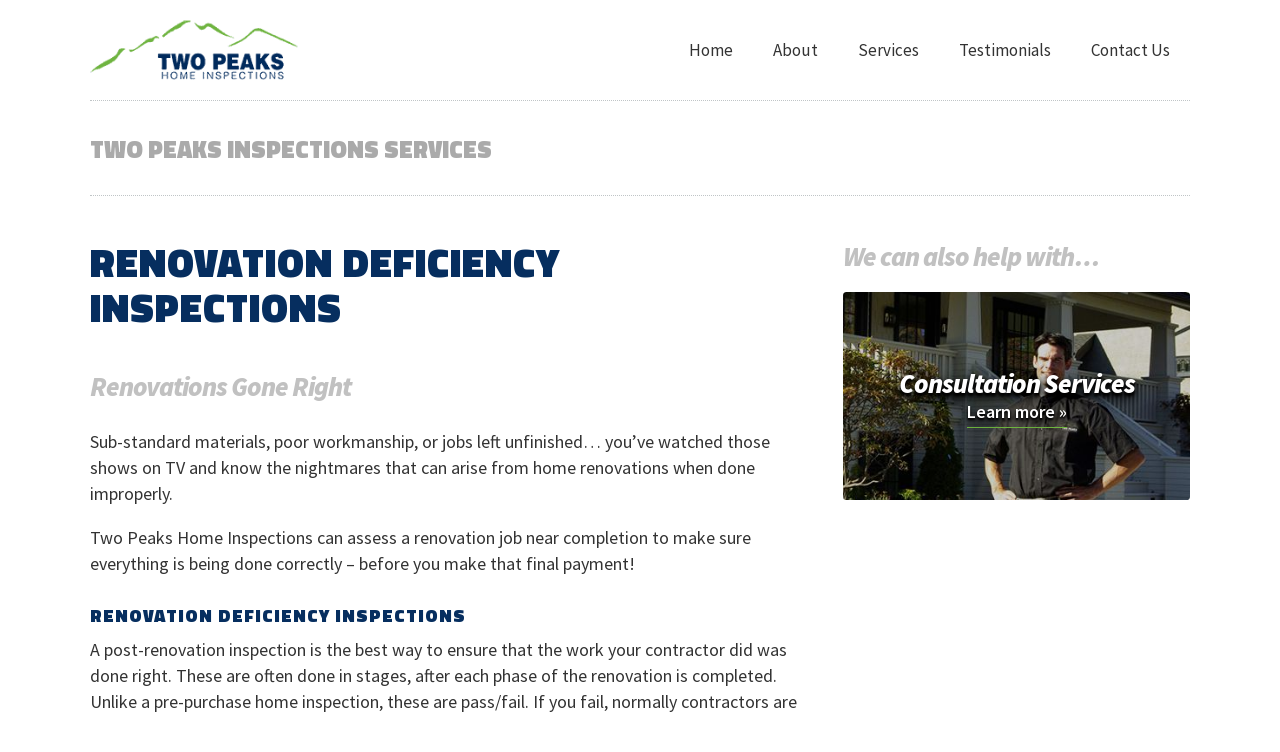

--- FILE ---
content_type: text/html; charset=UTF-8
request_url: https://twopeaksinspections.com/services/renovation-deficiency-inspections/
body_size: 9495
content:
	<!DOCTYPE html>
<html lang="en-CA" prefix="og: https://ogp.me/ns#">
<head>

<!-- Google Tag Manager -->
<script>(function(w,d,s,l,i){w[l]=w[l]||[];w[l].push({'gtm.start':
new Date().getTime(),event:'gtm.js'});var f=d.getElementsByTagName(s)[0],
j=d.createElement(s),dl=l!='dataLayer'?'&l='+l:'';j.async=true;j.src=
'https://www.googletagmanager.com/gtm.js?id='+i+dl;f.parentNode.insertBefore(j,f);
})(window,document,'script','dataLayer','GTM-PM646C');</script>
<!-- End Google Tag Manager -->

	<meta charset="UTF-8" />
			<meta name=viewport content="width=device-width,initial-scale=1,user-scalable=no">
	
    
	
			
				
	<link rel="profile" href="http://gmpg.org/xfn/11" />
	<link rel="pingback" href="https://twopeaksinspections.com/xmlrpc.php" />
	<link rel="shortcut icon" type="image/x-icon" href="https://twopeaksinspections.com/wp-content/uploads/2015/06/favicon.gif">
	<link rel="apple-touch-icon" href="https://twopeaksinspections.com/wp-content/uploads/2015/06/favicon.gif"/>
	<!--[if gte IE 9]>
	<style type="text/css">
		.gradient {
			filter: none;
		}
	</style>
	<![endif]-->

	<link href="https://fonts.googleapis.com/css?family=Lato:100,100i,200,200i,300,300i,400,400i,500,500i,600,600i,700,700i,800,800i,900,900i%7COpen+Sans:100,100i,200,200i,300,300i,400,400i,500,500i,600,600i,700,700i,800,800i,900,900i%7CIndie+Flower:100,100i,200,200i,300,300i,400,400i,500,500i,600,600i,700,700i,800,800i,900,900i%7COswald:100,100i,200,200i,300,300i,400,400i,500,500i,600,600i,700,700i,800,800i,900,900i" rel="stylesheet"><link href='//fonts.googleapis.com/css?family=Open+Sans:100,100italic,200,200italic,300,300italic,400,400italic,500,500italic,600,600italic,700,700italic,800,800italic,900,900italic%7COswald:100,100italic,200,200italic,300,300italic,400,400italic,500,500italic,600,600italic,700,700italic,800,800italic,900,900italic%7CLato:100,100italic,200,200italic,300,300italic,400,400italic,500,500italic,600,600italic,700,700italic,800,800italic,900,900italic%7CSource+Sans+Pro:100,100italic,200,200italic,300,300italic,400,400italic,500,500italic,600,600italic,700,700italic,800,800italic,900,900italic%7COswald:100,100italic,200,200italic,300,300italic,400,400italic,500,500italic,600,600italic,700,700italic,800,800italic,900,900italic%7CTitillium+Web:100,100italic,200,200italic,300,300italic,400,400italic,500,500italic,600,600italic,700,700italic,800,800italic,900,900italic%7COpen+Sans:100,100italic,200,200italic,300,300italic,400,400italic,500,500italic,600,600italic,700,700italic,800,800italic,900,900italic%7CPT+Sans:100,100italic,200,200italic,300,300italic,400,400italic,500,500italic,600,600italic,700,700italic,800,800italic,900,900italic%26subset%3Dlatin%2Clatin-ext' rel='stylesheet' type='text/css' />
<script type="text/javascript">function rgmkInitGoogleMaps(){window.rgmkGoogleMapsCallback=true;try{jQuery(document).trigger("rgmkGoogleMapsLoad")}catch(err){}}</script>
<!-- Search Engine Optimization by Rank Math - https://rankmath.com/ -->
<title>Renovation Deficiency Inspections - Whistler Squamish + More</title>
<meta name="description" content="Two Peaks can provide renovation deficiency inspections to make sure everything is being done correctly – before you make that final payment!"/>
<meta name="robots" content="follow, index, max-snippet:-1, max-video-preview:-1, max-image-preview:large"/>
<link rel="canonical" href="https://twopeaksinspections.com/services/renovation-deficiency-inspections/" />
<meta property="og:locale" content="en_US" />
<meta property="og:type" content="article" />
<meta property="og:title" content="Renovation Deficiency Inspections - Whistler Squamish + More" />
<meta property="og:description" content="Two Peaks can provide renovation deficiency inspections to make sure everything is being done correctly – before you make that final payment!" />
<meta property="og:url" content="https://twopeaksinspections.com/services/renovation-deficiency-inspections/" />
<meta property="og:site_name" content="Two Peaks Home Inspections" />
<meta property="article:publisher" content="https://twopeaksinspections.com/" />
<meta property="og:updated_time" content="2020-10-17T18:32:04-07:00" />
<meta property="og:image" content="https://twopeaksinspections.com/wp-content/uploads/2015/07/services-consulting1.jpg" />
<meta property="og:image:secure_url" content="https://twopeaksinspections.com/wp-content/uploads/2015/07/services-consulting1.jpg" />
<meta property="og:image:width" content="400" />
<meta property="og:image:height" content="250" />
<meta property="og:image:alt" content="Sylvain Girard - Home Inspector" />
<meta property="og:image:type" content="image/jpeg" />
<meta property="article:published_time" content="2015-07-03T08:30:12-07:00" />
<meta property="article:modified_time" content="2020-10-17T18:32:04-07:00" />
<meta name="twitter:card" content="summary_large_image" />
<meta name="twitter:title" content="Renovation Deficiency Inspections - Whistler Squamish + More" />
<meta name="twitter:description" content="Two Peaks can provide renovation deficiency inspections to make sure everything is being done correctly – before you make that final payment!" />
<meta name="twitter:image" content="https://twopeaksinspections.com/wp-content/uploads/2015/07/services-consulting1.jpg" />
<meta name="twitter:label1" content="Time to read" />
<meta name="twitter:data1" content="2 minutes" />
<script type="application/ld+json" class="rank-math-schema">{"@context":"https://schema.org","@graph":[{"@type":"Organization","@id":"https://twopeaksinspections.com/#organization","name":"Two Peaks Home Inspections","url":"https://twopeaksinspections.com","sameAs":["https://twopeaksinspections.com/"],"logo":{"@type":"ImageObject","@id":"https://twopeaksinspections.com/#logo","url":"https://twopeaksinspections.com/wp-content/uploads/2015/06/two-peaks-home-inspections.png","contentUrl":"https://twopeaksinspections.com/wp-content/uploads/2015/06/two-peaks-home-inspections.png","caption":"Two Peaks Home Inspections","inLanguage":"en-CA","width":"236","height":"68"}},{"@type":"WebSite","@id":"https://twopeaksinspections.com/#website","url":"https://twopeaksinspections.com","name":"Two Peaks Home Inspections","publisher":{"@id":"https://twopeaksinspections.com/#organization"},"inLanguage":"en-CA"},{"@type":"ImageObject","@id":"https://twopeaksinspections.com/wp-content/uploads/2015/07/services-consulting1.jpg","url":"https://twopeaksinspections.com/wp-content/uploads/2015/07/services-consulting1.jpg","width":"400","height":"250","caption":"Sylvain Girard - Home Inspector","inLanguage":"en-CA"},{"@type":"WebPage","@id":"https://twopeaksinspections.com/services/renovation-deficiency-inspections/#webpage","url":"https://twopeaksinspections.com/services/renovation-deficiency-inspections/","name":"Renovation Deficiency Inspections - Whistler Squamish + More","datePublished":"2015-07-03T08:30:12-07:00","dateModified":"2020-10-17T18:32:04-07:00","isPartOf":{"@id":"https://twopeaksinspections.com/#website"},"primaryImageOfPage":{"@id":"https://twopeaksinspections.com/wp-content/uploads/2015/07/services-consulting1.jpg"},"inLanguage":"en-CA"},{"@type":"Person","@id":"https://twopeaksinspections.com/author/twopeaks/","name":"TwoPeaks","url":"https://twopeaksinspections.com/author/twopeaks/","image":{"@type":"ImageObject","@id":"https://secure.gravatar.com/avatar/ec18e6a6d0a19e45236674df3ee94d656cc36c183475ebd6df9f646c38dc0e21?s=96&amp;d=mm&amp;r=g","url":"https://secure.gravatar.com/avatar/ec18e6a6d0a19e45236674df3ee94d656cc36c183475ebd6df9f646c38dc0e21?s=96&amp;d=mm&amp;r=g","caption":"TwoPeaks","inLanguage":"en-CA"},"worksFor":{"@id":"https://twopeaksinspections.com/#organization"}},{"@type":"Article","headline":"Renovation Deficiency Inspections - Whistler Squamish + More","keywords":"Renovation Deficiency Inspections","datePublished":"2015-07-03T08:30:12-07:00","dateModified":"2020-10-17T18:32:04-07:00","author":{"@id":"https://twopeaksinspections.com/author/twopeaks/","name":"TwoPeaks"},"publisher":{"@id":"https://twopeaksinspections.com/#organization"},"description":"Two Peaks can provide renovation deficiency inspections to make sure everything is being done correctly \u2013 before you make that final payment!","name":"Renovation Deficiency Inspections - Whistler Squamish + More","@id":"https://twopeaksinspections.com/services/renovation-deficiency-inspections/#richSnippet","isPartOf":{"@id":"https://twopeaksinspections.com/services/renovation-deficiency-inspections/#webpage"},"image":{"@id":"https://twopeaksinspections.com/wp-content/uploads/2015/07/services-consulting1.jpg"},"inLanguage":"en-CA","mainEntityOfPage":{"@id":"https://twopeaksinspections.com/services/renovation-deficiency-inspections/#webpage"}}]}</script>
<!-- /Rank Math WordPress SEO plugin -->

<link rel='dns-prefetch' href='//maps.googleapis.com' />
<link rel="alternate" type="application/rss+xml" title="Two Peaks Home Inspections &raquo; Feed" href="https://twopeaksinspections.com/feed/" />
<link rel="alternate" type="application/rss+xml" title="Two Peaks Home Inspections &raquo; Comments Feed" href="https://twopeaksinspections.com/comments/feed/" />
<link rel="alternate" type="application/rss+xml" title="Two Peaks Home Inspections &raquo; Two Peaks Inspections Services Comments Feed" href="https://twopeaksinspections.com/services/renovation-deficiency-inspections/feed/" />
<link rel="alternate" title="oEmbed (JSON)" type="application/json+oembed" href="https://twopeaksinspections.com/wp-json/oembed/1.0/embed?url=https%3A%2F%2Ftwopeaksinspections.com%2Fservices%2Frenovation-deficiency-inspections%2F" />
<link rel="alternate" title="oEmbed (XML)" type="text/xml+oembed" href="https://twopeaksinspections.com/wp-json/oembed/1.0/embed?url=https%3A%2F%2Ftwopeaksinspections.com%2Fservices%2Frenovation-deficiency-inspections%2F&#038;format=xml" />
<style id='wp-img-auto-sizes-contain-inline-css' type='text/css'>
img:is([sizes=auto i],[sizes^="auto," i]){contain-intrinsic-size:3000px 1500px}
/*# sourceURL=wp-img-auto-sizes-contain-inline-css */
</style>
<link rel='stylesheet' id='layerslider-css' href='//twopeaksinspections.com/wp-content/cache/wpfc-minified/227xq9lo/a4g31.css' type='text/css' media='all' />
<style id='wp-emoji-styles-inline-css' type='text/css'>

	img.wp-smiley, img.emoji {
		display: inline !important;
		border: none !important;
		box-shadow: none !important;
		height: 1em !important;
		width: 1em !important;
		margin: 0 0.07em !important;
		vertical-align: -0.1em !important;
		background: none !important;
		padding: 0 !important;
	}
/*# sourceURL=wp-emoji-styles-inline-css */
</style>
<link rel='stylesheet' id='contact-form-7-css' href='//twopeaksinspections.com/wp-content/cache/wpfc-minified/ebmnpk9/a4g31.css' type='text/css' media='all' />
<link rel='stylesheet' id='wpcf7-redirect-script-frontend-css' href='//twopeaksinspections.com/wp-content/cache/wpfc-minified/6z3dtuk5/a4g31.css' type='text/css' media='all' />
<link rel='stylesheet' id='edgt_default_style-css' href='//twopeaksinspections.com/wp-content/themes/vigor/style.css?ver=6.9' type='text/css' media='all' />
<link rel='stylesheet' id='edgt_stylesheet-css' href='//twopeaksinspections.com/wp-content/cache/wpfc-minified/6vmhri6g/a4g31.css' type='text/css' media='all' />
<link rel='stylesheet' id='edgt_style_dynamic-css' href='//twopeaksinspections.com/wp-content/cache/wpfc-minified/d7q3azxy/a4g31.css' type='text/css' media='all' />
<link rel='stylesheet' id='edgt_font_awesome-css' href='//twopeaksinspections.com/wp-content/cache/wpfc-minified/e35h3zod/a4g31.css' type='text/css' media='all' />
<link rel='stylesheet' id='edgt_font_elegant-css' href='//twopeaksinspections.com/wp-content/cache/wpfc-minified/jnkyywux/a4g31.css' type='text/css' media='all' />
<link rel='stylesheet' id='edgt_ion_icons-css' href='//twopeaksinspections.com/wp-content/cache/wpfc-minified/ma3rp9wg/a4g31.css' type='text/css' media='all' />
<link rel='stylesheet' id='edgt_linea_icons-css' href='//twopeaksinspections.com/wp-content/cache/wpfc-minified/1r1q51zs/a4g31.css' type='text/css' media='all' />
<link rel='stylesheet' id='edgt_responsive-css' href='//twopeaksinspections.com/wp-content/cache/wpfc-minified/mk9tsccb/a4g31.css' type='text/css' media='all' />
<link rel='stylesheet' id='edgt_style_dynamic_responsive-css' href='//twopeaksinspections.com/wp-content/cache/wpfc-minified/qvkemd4m/a4g31.css' type='text/css' media='all' />
<link rel='stylesheet' id='js_composer_front-css' href='//twopeaksinspections.com/wp-content/cache/wpfc-minified/lxd6sfwe/a4g31.css' type='text/css' media='all' />
<link rel='stylesheet' id='edgt_custom_css-css' href='//twopeaksinspections.com/wp-content/cache/wpfc-minified/8jq08xl9/a4g31.css' type='text/css' media='all' />
<link rel='stylesheet' id='childstyle-css' href='//twopeaksinspections.com/wp-content/cache/wpfc-minified/2ahbsbcb/a4g31.css' type='text/css' media='all' />
<script type="text/javascript" src="https://twopeaksinspections.com/wp-includes/js/jquery/jquery.min.js?ver=3.7.1" id="jquery-core-js"></script>
<script type="text/javascript" src="https://twopeaksinspections.com/wp-includes/js/jquery/jquery-migrate.min.js?ver=3.4.1" id="jquery-migrate-js"></script>
<script type="text/javascript" id="layerslider-utils-js-extra">
/* <![CDATA[ */
var LS_Meta = {"v":"8.1.2","fixGSAP":"1"};
//# sourceURL=layerslider-utils-js-extra
/* ]]> */
</script>
<script type="text/javascript" src="https://twopeaksinspections.com/wp-content/plugins/LayerSlider/assets/static/layerslider/js/layerslider.utils.js?ver=8.1.2" id="layerslider-utils-js"></script>
<script type="text/javascript" src="https://twopeaksinspections.com/wp-content/plugins/LayerSlider/assets/static/layerslider/js/layerslider.kreaturamedia.jquery.js?ver=8.1.2" id="layerslider-js"></script>
<script type="text/javascript" src="https://twopeaksinspections.com/wp-content/plugins/LayerSlider/assets/static/layerslider/js/layerslider.transitions.js?ver=8.1.2" id="layerslider-transitions-js"></script>
<script></script><meta name="generator" content="Powered by LayerSlider 8.1.2 - Build Heros, Sliders, and Popups. Create Animations and Beautiful, Rich Web Content as Easy as Never Before on WordPress." />
<!-- LayerSlider updates and docs at: https://layerslider.com -->
<link rel="https://api.w.org/" href="https://twopeaksinspections.com/wp-json/" /><link rel="alternate" title="JSON" type="application/json" href="https://twopeaksinspections.com/wp-json/wp/v2/pages/50662" /><link rel="EditURI" type="application/rsd+xml" title="RSD" href="https://twopeaksinspections.com/xmlrpc.php?rsd" />
<meta name="generator" content="WordPress 6.9" />
<link rel='shortlink' href='https://twopeaksinspections.com/?p=50662' />
<!--[if IE 9]><link rel="stylesheet" type="text/css" href='//twopeaksinspections.com/wp-content/cache/wpfc-minified/qj5yrybp/a4g31.css' media="screen"><![endif]--><style type="text/css">.recentcomments a{display:inline !important;padding:0 !important;margin:0 !important;}</style><meta name="generator" content="Powered by WPBakery Page Builder - drag and drop page builder for WordPress."/>
		<style type="text/css" id="wp-custom-css">
			p a {
	border-bottom: 1px solid #73bd42;
	font-weight: 600;
	text-decoration: none !important;
	padding-bottom: .2em;
}

p a:hover {
	border-bottom: 3px solid #73bd42;
}

div.logo_wrapper a:hover {
  opacity: 0.8;
}

.qbutton {
	font-size: 20px;
	text-transform: uppercase;
}

a.qbutton:hover {
	border-bottom: none !important;
	text-decoration: none !important;
}

footer {
	margin-top: 3em;
}

div.services-gateway-block:hover {
	opacity: 0.8;
}

p.testimonial_text {
	font-size: 20px !important;
}

ul {
  list-style-position: outside;
	padding-left: 1em;
}

/* Roy changed H1 Grey Title to span tag to avoid duplicate H1 tags */

span.tphi-page-title {
	color: #AAAAAA;
	font-size: 24px;
	padding: 0px 30px 0px 0px;
	font-family: "titillium web", sans-serif;
	font-weight: 900;
	text-transform: uppercase;
}

span.tphi-page-title span {
	padding-right: 10px;
}		</style>
		<style type="text/css" data-type="vc_shortcodes-custom-css">.vc_custom_1435955819589{padding-bottom: 20px !important;}.vc_custom_1436929330161{padding-bottom: 40px !important;}.vc_custom_1435955812722{padding-bottom: 20px !important;}.vc_custom_1435955644974{padding-top: 75px !important;padding-right: 25px !important;padding-bottom: 75px !important;padding-left: 25px !important;background: #000000 url(https://twopeaksinspections.com/wp-content/uploads/2015/07/services-consulting1.jpg?id=50702) !important;background-position: center !important;background-repeat: no-repeat !important;background-size: cover !important;}</style><noscript><style> .wpb_animate_when_almost_visible { opacity: 1; }</style></noscript>
</head>

<body class="wp-singular page-template-default page page-id-50662 page-child parent-pageid-71 wp-theme-vigor wp-child-theme-vigor-child edgt-core-1.0.1  vigor child-child-ver-1.0.0 vigor-ver-1.8.1  vertical_menu_with_scroll smooth_scroll wpb-js-composer js-comp-ver-8.6.1 vc_responsive">

<!-- Google Tag Manager (noscript) -->
<noscript><iframe src="https://www.googletagmanager.com/ns.html?id=GTM-PM646C"
height="0" width="0" style="display:none;visibility:hidden"></iframe></noscript>
<!-- End Google Tag Manager (noscript) -->

<div class="wrapper">
<div class="wrapper_inner">

			<header class="page_header scrolled_not_transparent with_border  regular">
			<div class="header_inner clearfix">
							<div class="header_top_bottom_holder">
								<div class="header_bottom  header_in_grid clearfix "  >
										<div class="container">
						<div class="container_inner clearfix" >
																											<div class="header_inner_left">
																									<div class="mobile_menu_button">
										<span>
											<i class="edgt_icon_font_awesome fa fa-bars " ></i>										</span>
									</div>
																									<div class="logo_wrapper" >
																				<div class="edgt_logo"><a  href="https://twopeaksinspections.com/"><img class="normal" src="https://twopeaksinspections.com/wp-content/uploads/2015/06/two-peaks-home-inspections.png" alt="Logo"/><img class="light" src="https://twopeaksinspections.com/wp-content/themes/vigor/img/logo.png" alt="Logo"/><img class="dark" src="https://twopeaksinspections.com/wp-content/themes/vigor/img/logo_black.png" alt="Logo"/><img class="sticky" src="https://twopeaksinspections.com/wp-content/themes/vigor/img/logo_black.png" alt="Logo"/><img class="mobile" src="https://twopeaksinspections.com/wp-content/uploads/2015/06/two-peaks-home-inspections.png" alt="Logo"/></a></div>
																			</div>
																															</div>
																																							<div class="header_inner_right">
										<div class="side_menu_button_wrapper right">
																																	<div class="side_menu_button">
	
													
																																			</div>
										</div>
									</div>
																								<nav class="main_menu drop_down  slide_from_top right">
									<ul id="menu-main-menu" class=""><li id="nav-menu-item-50476" class="menu-item menu-item-type-post_type menu-item-object-page menu-item-home  narrow"><a href="https://twopeaksinspections.com/" class=""><span class="item_inner"><span class="menu_icon_wrapper"><i class="menu_icon blank fa"></i></span><span class="item_text">Home</span></span><span class="plus"></span></a></li>
<li id="nav-menu-item-50477" class="menu-item menu-item-type-post_type menu-item-object-page  narrow"><a href="https://twopeaksinspections.com/about/" class=""><span class="item_inner"><span class="menu_icon_wrapper"><i class="menu_icon blank fa"></i></span><span class="item_text">About</span></span><span class="plus"></span></a></li>
<li id="nav-menu-item-50479" class="menu-item menu-item-type-post_type menu-item-object-page current-page-ancestor  narrow"><a href="https://twopeaksinspections.com/services/" class=""><span class="item_inner"><span class="menu_icon_wrapper"><i class="menu_icon blank fa"></i></span><span class="item_text">Services</span></span><span class="plus"></span></a></li>
<li id="nav-menu-item-50634" class="menu-item menu-item-type-post_type menu-item-object-page  narrow"><a href="https://twopeaksinspections.com/testimonials/" class=""><span class="item_inner"><span class="menu_icon_wrapper"><i class="menu_icon blank fa"></i></span><span class="item_text">Testimonials</span></span><span class="plus"></span></a></li>
<li id="nav-menu-item-50478" class="menu-item menu-item-type-post_type menu-item-object-page  narrow"><a href="https://twopeaksinspections.com/contact/" class=""><span class="item_inner"><span class="menu_icon_wrapper"><i class="menu_icon blank fa"></i></span><span class="item_text">Contact Us</span></span><span class="plus"></span></a></li>
</ul>								</nav>
																																							<nav class="mobile_menu">
									<ul id="menu-main-menu-1" class=""><li id="mobile-menu-item-50476" class="menu-item menu-item-type-post_type menu-item-object-page menu-item-home "><a href="https://twopeaksinspections.com/" class=""><span>Home</span></a><span class="mobile_arrow"><i class="fa fa-angle-right"></i><i class="fa fa-angle-down"></i></span></li>
<li id="mobile-menu-item-50477" class="menu-item menu-item-type-post_type menu-item-object-page "><a href="https://twopeaksinspections.com/about/" class=""><span>About</span></a><span class="mobile_arrow"><i class="fa fa-angle-right"></i><i class="fa fa-angle-down"></i></span></li>
<li id="mobile-menu-item-50479" class="menu-item menu-item-type-post_type menu-item-object-page current-page-ancestor "><a href="https://twopeaksinspections.com/services/" class=""><span>Services</span></a><span class="mobile_arrow"><i class="fa fa-angle-right"></i><i class="fa fa-angle-down"></i></span></li>
<li id="mobile-menu-item-50634" class="menu-item menu-item-type-post_type menu-item-object-page "><a href="https://twopeaksinspections.com/testimonials/" class=""><span>Testimonials</span></a><span class="mobile_arrow"><i class="fa fa-angle-right"></i><i class="fa fa-angle-down"></i></span></li>
<li id="mobile-menu-item-50478" class="menu-item menu-item-type-post_type menu-item-object-page "><a href="https://twopeaksinspections.com/contact/" class=""><span>Contact Us</span></a><span class="mobile_arrow"><i class="fa fa-angle-right"></i><i class="fa fa-angle-down"></i></span></li>
</ul>								</nav>
																							</div>
						</div>
											</div>
				</div>
			</div>
                		</header>
		








<div class="content content_top_margin_none">
			<div class="content_inner  ">
				
			<div class="title_outer animate_title_text" data-height="96">
		<div class="title position_left standard_title with_background_color" style="height:96px;background-color:#ffffff;">
			<div class="image not_responsive"></div>
			
			<div class="title_holder" style="height:96px;">
				<div class="container clearfix">
					<div class="container_inner clearfix">
						<div class="title_subtitle_holder title_content_background" >
                                                        								
									
									
									
																		
                                    									
									
									
									
                                    										          <h1><span >Two Peaks Inspections Services</span></h1>
									
									
									
									
                                    
									
								
								
									
															                                						</div>
					</div>
				</div>
			</div>
					

				</div>
	</div>
		
		<div class="container">
        
                <div class="container_inner default_template_holder clearfix" >
																<div class="wpb-content-wrapper"><div      class="vc_row wpb_row section vc_row-fluid" style=' padding-bottom:80px; text-align:left;'><div class=" full_section_inner clearfix"><div class="wpb_column vc_column_container vc_col-sm-8"><div class="vc_column-inner vc_custom_1435955819589"><div class="wpb_wrapper">
	<div class="wpb_text_column wpb_content_element  vc_custom_1436929330161">
		<div class="wpb_wrapper">
			<h1 style="margin-bottom: 1em;">Renovation Deficiency Inspections</h1>
<h3 style="margin-bottom: 1em;">Renovations Gone <em>Right</em></h3>
<p>Sub-standard materials, poor workmanship, or jobs left unfinished… you’ve watched those shows on TV and know the nightmares that can arise from home renovations when done improperly.</p>
<p>Two Peaks Home Inspections can assess a renovation job near completion to make sure everything is being done correctly – before you make that final payment!</p>
<h4>Renovation Deficiency Inspections</h4>
<p>A post-renovation inspection is the best way to ensure that the work your contractor did was done right. These are often done in stages, after each phase of the renovation is completed. Unlike a pre-purchase home inspection, these are pass/fail. If you fail, normally contractors are happy to provide the necessary time and expense to do the job up to standard. If you can, it&#8217;s best to have, in writing, what will happen if in fact your renovation does not pass an inspection.</p>
<p>It&#8217;s important to note that a renovation inspection is different from a pre-purchase inspection in other ways, too. Failing a renovation inspection can lead to not being able to occupy your home, in certain cases.</p>
<p>Also, a renovation inspection only ensures that the renovation has met local building codes, and that materials used are up to code as well. This type of inspection does not look into the quality of the work done. So, as long as minimum standards are met, the renovation will pass inspection.</p>
<h4>Pre-Renovation Inspection</h4>
<p>We can also provide a pre-renovation inspection. These are often required if you have gotten financing to do your renovation, and are a good idea in any case if your renovation is large.</p>
<p>The pre-renovation inspection will give you a clear idea of the condition of your home, and help you prioritize what needs to be done and in what order. It will also save you from unfortunate surprises by alerting you to hidden problems before you begin.</p>
<p>Two Peaks Home Inspection considers all aspects of your home and how they function together. Having the full picture of how all the systems in your home work together will help you plan an efficient renovation schedule and stay on budget. You&#8217;ll save money and avoid headaches by planning ahead.</p>

		</div> 
	</div> <a href="/contact/" target="_self"  class="qbutton  qbutton_with_icon icon_right" style="">Start Your Renovation Deficiency Inspection<i class="edgt_icon_font_awesome fa fa-arrow-circle-right button_icon" style="width: inherit; " ></i></a></div></div></div><div class="wpb_column vc_column_container vc_col-sm-4"><div class="vc_column-inner"><div class="wpb_wrapper">
	<div class="wpb_text_column wpb_content_element  vc_custom_1435955812722">
		<div class="wpb_wrapper">
			<h3>We can also help with…</h3>

		</div> 
	</div> 
	<div class="wpb_text_column wpb_content_element  services-gateway-block vc_custom_1435955644974">
		<div class="wpb_wrapper">
			<h3><a href="https://twopeaksinspections.com/services/consultation-services/">Consultation Services</a></h3>
<p><a href="https://twopeaksinspections.com/services/consultation-services/">Learn more »</a></p>

		</div> 
	</div> </div></div></div></div></div>
</div>														 
																			    </div>
            	    </div>
	

    </div> <!-- close div.content_inner -->
</div>  <!-- close div.content -->



<footer >
	<div class="footer_inner clearfix">
					<div class="footer_top_holder">
				<div class="footer_top">
										<div class="container">
						<div class="container_inner">
														<div id="text-3" class="widget widget_text">			<div class="textwidget"><strong>Phone:</strong>
<a href="tel:1-604-938-2115">1 (604) 938-2115</a><br/>
<strong>Email:</strong>
<a href="mailto:sylvain@twopeaksinspections.com">sylvain@twopeaksinspections.com</a>

<div class="separator  transparent center  " style="margin-top:“30”px;margin-bottom:0px"></div>


<span class="edgt_icon_shade edgt_icon_shortcode font_awesome normal  "  style="margin: 0 10px;"><a href="https://www.facebook.com/TwoPeaksInspections" target="_blank" style="color: #fff;" ><i class="edgt_icon_font_awesome fa fa-facebook " style="font-size: “30”px;color: #fff;line-height: “30”px; " data-hover-color="#6eb53f" ></i></a></span>

<!-- [no_icons icon_pack="font_awesome" fa_icon="fa-linkedin" fe_icon="arrow_back" fa_size="fa-lg" custom_size=“20” type="normal" link="http://ca.linkedin.com/pub/sylvain-slinky-girard/62/b63/71/" target="_blank" icon_color="#fff" hover_icon_color="#6eb53f" margin="0 10px"]

[no_icons icon_pack="font_awesome" fa_icon="fa-twitter" fe_icon="arrow_back" fa_size="fa-lg" custom_size=“20” type="normal" link="https://twitter.com/slinkygirard" target="_blank" icon_color="#fff" hover_icon_color="#6eb53f" margin="0 10px"] -->

<div class="separator  transparent center  " style="margin-top:“30”px;margin-bottom:0px"></div>


Copyright © 2015-25 Two Peaks Home Inspections.<br/>
All Rights Reserved.

<div class="separator  transparent center  " style="margin-top:“30”px;margin-bottom:0px"></div>


<a href="/terms-of-use/">Terms of Use</a>&nbsp;&nbsp;|&nbsp;&nbsp;
<a href="/privacy/">Privacy Policy</a>
&nbsp;&nbsp;|&nbsp;&nbsp;<a href="/web-design/">Whistler Web Design by Custom Fit Online</a></div>
		</div>													</div>
					</div>
								</div>
                
			</div>
													<div class="row_triangle row_triangle_top triangle_bkg " style="border-color:#ffffff"></div>
							
		
		
			
	</div>
</footer>
</div> <!-- close div.wrapper_inner  -->
</div> <!-- close div.wrapper -->
<script type="speculationrules">
{"prefetch":[{"source":"document","where":{"and":[{"href_matches":"/*"},{"not":{"href_matches":["/wp-*.php","/wp-admin/*","/wp-content/uploads/*","/wp-content/*","/wp-content/plugins/*","/wp-content/themes/vigor-child/*","/wp-content/themes/vigor/*","/*\\?(.+)"]}},{"not":{"selector_matches":"a[rel~=\"nofollow\"]"}},{"not":{"selector_matches":".no-prefetch, .no-prefetch a"}}]},"eagerness":"conservative"}]}
</script>
<script type="text/html" id="wpb-modifications"> window.wpbCustomElement = 1; </script><script type="text/javascript" src="https://twopeaksinspections.com/wp-includes/js/dist/hooks.min.js?ver=dd5603f07f9220ed27f1" id="wp-hooks-js"></script>
<script type="text/javascript" src="https://twopeaksinspections.com/wp-includes/js/dist/i18n.min.js?ver=c26c3dc7bed366793375" id="wp-i18n-js"></script>
<script type="text/javascript" id="wp-i18n-js-after">
/* <![CDATA[ */
wp.i18n.setLocaleData( { 'text direction\u0004ltr': [ 'ltr' ] } );
//# sourceURL=wp-i18n-js-after
/* ]]> */
</script>
<script type="text/javascript" src="https://twopeaksinspections.com/wp-content/plugins/contact-form-7/includes/swv/js/index.js?ver=6.1.4" id="swv-js"></script>
<script type="text/javascript" id="contact-form-7-js-before">
/* <![CDATA[ */
var wpcf7 = {
    "api": {
        "root": "https:\/\/twopeaksinspections.com\/wp-json\/",
        "namespace": "contact-form-7\/v1"
    }
};
//# sourceURL=contact-form-7-js-before
/* ]]> */
</script>
<script type="text/javascript" src="https://twopeaksinspections.com/wp-content/plugins/contact-form-7/includes/js/index.js?ver=6.1.4" id="contact-form-7-js"></script>
<script type="text/javascript" id="wpcf7-redirect-script-js-extra">
/* <![CDATA[ */
var wpcf7r = {"ajax_url":"https://twopeaksinspections.com/wp-admin/admin-ajax.php"};
//# sourceURL=wpcf7-redirect-script-js-extra
/* ]]> */
</script>
<script type="text/javascript" src="https://twopeaksinspections.com/wp-content/plugins/wpcf7-redirect/build/assets/frontend-script.js?ver=2c532d7e2be36f6af233" id="wpcf7-redirect-script-js"></script>
<script type="text/javascript" id="edgt-like-js-extra">
/* <![CDATA[ */
var edgtLike = {"ajaxurl":"https://twopeaksinspections.com/wp-admin/admin-ajax.php"};
//# sourceURL=edgt-like-js-extra
/* ]]> */
</script>
<script type="text/javascript" src="https://twopeaksinspections.com/wp-content/themes/vigor/js/edgt-like.js?ver=1.0" id="edgt-like-js"></script>
<script type="text/javascript" src="https://twopeaksinspections.com/wp-content/themes/vigor/js/plugins.js?ver=6.9" id="edgt_plugins-js"></script>
<script type="text/javascript" src="https://twopeaksinspections.com/wp-content/themes/vigor/js/jquery.carouFredSel-6.2.1.js?ver=6.9" id="carouFredSel-js"></script>
<script type="text/javascript" src="https://twopeaksinspections.com/wp-content/themes/vigor/js/jquery.fullPage.min.js?ver=6.9" id="one_page_scroll-js"></script>
<script type="text/javascript" src="https://twopeaksinspections.com/wp-content/themes/vigor/js/lemmon-slider.js?ver=6.9" id="lemmonSlider-js"></script>
<script type="text/javascript" src="https://twopeaksinspections.com/wp-content/themes/vigor/js/jquery.mousewheel.min.js?ver=6.9" id="mousewheel-js"></script>
<script type="text/javascript" src="https://twopeaksinspections.com/wp-content/themes/vigor/js/jquery.touchSwipe.min.js?ver=6.9" id="touchSwipe-js"></script>
<script type="text/javascript" src="https://twopeaksinspections.com/wp-content/plugins/js_composer/assets/lib/vendor/dist/isotope-layout/dist/isotope.pkgd.min.js?ver=8.6.1" id="isotope-js"></script>
<script type="text/javascript" src="https://maps.googleapis.com/maps/api/js?ver=6.9&amp;key=AIzaSyBxBYV5F_CHgzuhN8jkX0TcNNtMsSnl23g&amp;callback=rgmkInitGoogleMaps" id="google_map_api-js"></script>
<script type="text/javascript" src="https://twopeaksinspections.com/wp-content/themes/vigor/js/default_dynamic.js?ver=1651784506" id="edgt_default_dynamic-js"></script>
<script type="text/javascript" src="https://twopeaksinspections.com/wp-content/themes/vigor/js/default.min.js?ver=6.9" id="edgt_default-js"></script>
<script type="text/javascript" src="https://twopeaksinspections.com/wp-content/themes/vigor/js/custom_js.js?ver=1651784506" id="edgt_custom_js-js"></script>
<script type="text/javascript" src="https://twopeaksinspections.com/wp-content/themes/vigor/js/TweenLite.min.js?ver=6.9" id="TweenLite-js"></script>
<script type="text/javascript" src="https://twopeaksinspections.com/wp-content/themes/vigor/js/ScrollToPlugin.min.js?ver=6.9" id="ScrollToPlugin-js"></script>
<script type="text/javascript" src="https://twopeaksinspections.com/wp-content/themes/vigor/js/smoothPageScroll.js?ver=6.9" id="smoothPageScroll-js"></script>
<script type="text/javascript" src="https://twopeaksinspections.com/wp-includes/js/comment-reply.min.js?ver=6.9" id="comment-reply-js" async="async" data-wp-strategy="async" fetchpriority="low"></script>
<script type="text/javascript" src="https://twopeaksinspections.com/wp-content/plugins/js_composer/assets/js/dist/js_composer_front.min.js?ver=8.6.1" id="wpb_composer_front_js-js"></script>
<script type="text/javascript" src="https://www.google.com/recaptcha/api.js?render=6LeboZYpAAAAANi1Beri04p4r155PEkWiQP64fOP&amp;ver=3.0" id="google-recaptcha-js"></script>
<script type="text/javascript" src="https://twopeaksinspections.com/wp-includes/js/dist/vendor/wp-polyfill.min.js?ver=3.15.0" id="wp-polyfill-js"></script>
<script type="text/javascript" id="wpcf7-recaptcha-js-before">
/* <![CDATA[ */
var wpcf7_recaptcha = {
    "sitekey": "6LeboZYpAAAAANi1Beri04p4r155PEkWiQP64fOP",
    "actions": {
        "homepage": "homepage",
        "contactform": "contactform"
    }
};
//# sourceURL=wpcf7-recaptcha-js-before
/* ]]> */
</script>
<script type="text/javascript" src="https://twopeaksinspections.com/wp-content/plugins/contact-form-7/modules/recaptcha/index.js?ver=6.1.4" id="wpcf7-recaptcha-js"></script>
<script id="wp-emoji-settings" type="application/json">
{"baseUrl":"https://s.w.org/images/core/emoji/17.0.2/72x72/","ext":".png","svgUrl":"https://s.w.org/images/core/emoji/17.0.2/svg/","svgExt":".svg","source":{"concatemoji":"https://twopeaksinspections.com/wp-includes/js/wp-emoji-release.min.js?ver=6.9"}}
</script>
<script type="module">
/* <![CDATA[ */
/*! This file is auto-generated */
const a=JSON.parse(document.getElementById("wp-emoji-settings").textContent),o=(window._wpemojiSettings=a,"wpEmojiSettingsSupports"),s=["flag","emoji"];function i(e){try{var t={supportTests:e,timestamp:(new Date).valueOf()};sessionStorage.setItem(o,JSON.stringify(t))}catch(e){}}function c(e,t,n){e.clearRect(0,0,e.canvas.width,e.canvas.height),e.fillText(t,0,0);t=new Uint32Array(e.getImageData(0,0,e.canvas.width,e.canvas.height).data);e.clearRect(0,0,e.canvas.width,e.canvas.height),e.fillText(n,0,0);const a=new Uint32Array(e.getImageData(0,0,e.canvas.width,e.canvas.height).data);return t.every((e,t)=>e===a[t])}function p(e,t){e.clearRect(0,0,e.canvas.width,e.canvas.height),e.fillText(t,0,0);var n=e.getImageData(16,16,1,1);for(let e=0;e<n.data.length;e++)if(0!==n.data[e])return!1;return!0}function u(e,t,n,a){switch(t){case"flag":return n(e,"\ud83c\udff3\ufe0f\u200d\u26a7\ufe0f","\ud83c\udff3\ufe0f\u200b\u26a7\ufe0f")?!1:!n(e,"\ud83c\udde8\ud83c\uddf6","\ud83c\udde8\u200b\ud83c\uddf6")&&!n(e,"\ud83c\udff4\udb40\udc67\udb40\udc62\udb40\udc65\udb40\udc6e\udb40\udc67\udb40\udc7f","\ud83c\udff4\u200b\udb40\udc67\u200b\udb40\udc62\u200b\udb40\udc65\u200b\udb40\udc6e\u200b\udb40\udc67\u200b\udb40\udc7f");case"emoji":return!a(e,"\ud83e\u1fac8")}return!1}function f(e,t,n,a){let r;const o=(r="undefined"!=typeof WorkerGlobalScope&&self instanceof WorkerGlobalScope?new OffscreenCanvas(300,150):document.createElement("canvas")).getContext("2d",{willReadFrequently:!0}),s=(o.textBaseline="top",o.font="600 32px Arial",{});return e.forEach(e=>{s[e]=t(o,e,n,a)}),s}function r(e){var t=document.createElement("script");t.src=e,t.defer=!0,document.head.appendChild(t)}a.supports={everything:!0,everythingExceptFlag:!0},new Promise(t=>{let n=function(){try{var e=JSON.parse(sessionStorage.getItem(o));if("object"==typeof e&&"number"==typeof e.timestamp&&(new Date).valueOf()<e.timestamp+604800&&"object"==typeof e.supportTests)return e.supportTests}catch(e){}return null}();if(!n){if("undefined"!=typeof Worker&&"undefined"!=typeof OffscreenCanvas&&"undefined"!=typeof URL&&URL.createObjectURL&&"undefined"!=typeof Blob)try{var e="postMessage("+f.toString()+"("+[JSON.stringify(s),u.toString(),c.toString(),p.toString()].join(",")+"));",a=new Blob([e],{type:"text/javascript"});const r=new Worker(URL.createObjectURL(a),{name:"wpTestEmojiSupports"});return void(r.onmessage=e=>{i(n=e.data),r.terminate(),t(n)})}catch(e){}i(n=f(s,u,c,p))}t(n)}).then(e=>{for(const n in e)a.supports[n]=e[n],a.supports.everything=a.supports.everything&&a.supports[n],"flag"!==n&&(a.supports.everythingExceptFlag=a.supports.everythingExceptFlag&&a.supports[n]);var t;a.supports.everythingExceptFlag=a.supports.everythingExceptFlag&&!a.supports.flag,a.supports.everything||((t=a.source||{}).concatemoji?r(t.concatemoji):t.wpemoji&&t.twemoji&&(r(t.twemoji),r(t.wpemoji)))});
//# sourceURL=https://twopeaksinspections.com/wp-includes/js/wp-emoji-loader.min.js
/* ]]> */
</script>
<script></script>
</body>
</html><!-- WP Fastest Cache file was created in 0.441 seconds, on December 11, 2025 @ 2:26 am -->

--- FILE ---
content_type: text/html; charset=utf-8
request_url: https://www.google.com/recaptcha/api2/anchor?ar=1&k=6LeboZYpAAAAANi1Beri04p4r155PEkWiQP64fOP&co=aHR0cHM6Ly90d29wZWFrc2luc3BlY3Rpb25zLmNvbTo0NDM.&hl=en&v=PoyoqOPhxBO7pBk68S4YbpHZ&size=invisible&anchor-ms=20000&execute-ms=30000&cb=euq053tark5a
body_size: 48589
content:
<!DOCTYPE HTML><html dir="ltr" lang="en"><head><meta http-equiv="Content-Type" content="text/html; charset=UTF-8">
<meta http-equiv="X-UA-Compatible" content="IE=edge">
<title>reCAPTCHA</title>
<style type="text/css">
/* cyrillic-ext */
@font-face {
  font-family: 'Roboto';
  font-style: normal;
  font-weight: 400;
  font-stretch: 100%;
  src: url(//fonts.gstatic.com/s/roboto/v48/KFO7CnqEu92Fr1ME7kSn66aGLdTylUAMa3GUBHMdazTgWw.woff2) format('woff2');
  unicode-range: U+0460-052F, U+1C80-1C8A, U+20B4, U+2DE0-2DFF, U+A640-A69F, U+FE2E-FE2F;
}
/* cyrillic */
@font-face {
  font-family: 'Roboto';
  font-style: normal;
  font-weight: 400;
  font-stretch: 100%;
  src: url(//fonts.gstatic.com/s/roboto/v48/KFO7CnqEu92Fr1ME7kSn66aGLdTylUAMa3iUBHMdazTgWw.woff2) format('woff2');
  unicode-range: U+0301, U+0400-045F, U+0490-0491, U+04B0-04B1, U+2116;
}
/* greek-ext */
@font-face {
  font-family: 'Roboto';
  font-style: normal;
  font-weight: 400;
  font-stretch: 100%;
  src: url(//fonts.gstatic.com/s/roboto/v48/KFO7CnqEu92Fr1ME7kSn66aGLdTylUAMa3CUBHMdazTgWw.woff2) format('woff2');
  unicode-range: U+1F00-1FFF;
}
/* greek */
@font-face {
  font-family: 'Roboto';
  font-style: normal;
  font-weight: 400;
  font-stretch: 100%;
  src: url(//fonts.gstatic.com/s/roboto/v48/KFO7CnqEu92Fr1ME7kSn66aGLdTylUAMa3-UBHMdazTgWw.woff2) format('woff2');
  unicode-range: U+0370-0377, U+037A-037F, U+0384-038A, U+038C, U+038E-03A1, U+03A3-03FF;
}
/* math */
@font-face {
  font-family: 'Roboto';
  font-style: normal;
  font-weight: 400;
  font-stretch: 100%;
  src: url(//fonts.gstatic.com/s/roboto/v48/KFO7CnqEu92Fr1ME7kSn66aGLdTylUAMawCUBHMdazTgWw.woff2) format('woff2');
  unicode-range: U+0302-0303, U+0305, U+0307-0308, U+0310, U+0312, U+0315, U+031A, U+0326-0327, U+032C, U+032F-0330, U+0332-0333, U+0338, U+033A, U+0346, U+034D, U+0391-03A1, U+03A3-03A9, U+03B1-03C9, U+03D1, U+03D5-03D6, U+03F0-03F1, U+03F4-03F5, U+2016-2017, U+2034-2038, U+203C, U+2040, U+2043, U+2047, U+2050, U+2057, U+205F, U+2070-2071, U+2074-208E, U+2090-209C, U+20D0-20DC, U+20E1, U+20E5-20EF, U+2100-2112, U+2114-2115, U+2117-2121, U+2123-214F, U+2190, U+2192, U+2194-21AE, U+21B0-21E5, U+21F1-21F2, U+21F4-2211, U+2213-2214, U+2216-22FF, U+2308-230B, U+2310, U+2319, U+231C-2321, U+2336-237A, U+237C, U+2395, U+239B-23B7, U+23D0, U+23DC-23E1, U+2474-2475, U+25AF, U+25B3, U+25B7, U+25BD, U+25C1, U+25CA, U+25CC, U+25FB, U+266D-266F, U+27C0-27FF, U+2900-2AFF, U+2B0E-2B11, U+2B30-2B4C, U+2BFE, U+3030, U+FF5B, U+FF5D, U+1D400-1D7FF, U+1EE00-1EEFF;
}
/* symbols */
@font-face {
  font-family: 'Roboto';
  font-style: normal;
  font-weight: 400;
  font-stretch: 100%;
  src: url(//fonts.gstatic.com/s/roboto/v48/KFO7CnqEu92Fr1ME7kSn66aGLdTylUAMaxKUBHMdazTgWw.woff2) format('woff2');
  unicode-range: U+0001-000C, U+000E-001F, U+007F-009F, U+20DD-20E0, U+20E2-20E4, U+2150-218F, U+2190, U+2192, U+2194-2199, U+21AF, U+21E6-21F0, U+21F3, U+2218-2219, U+2299, U+22C4-22C6, U+2300-243F, U+2440-244A, U+2460-24FF, U+25A0-27BF, U+2800-28FF, U+2921-2922, U+2981, U+29BF, U+29EB, U+2B00-2BFF, U+4DC0-4DFF, U+FFF9-FFFB, U+10140-1018E, U+10190-1019C, U+101A0, U+101D0-101FD, U+102E0-102FB, U+10E60-10E7E, U+1D2C0-1D2D3, U+1D2E0-1D37F, U+1F000-1F0FF, U+1F100-1F1AD, U+1F1E6-1F1FF, U+1F30D-1F30F, U+1F315, U+1F31C, U+1F31E, U+1F320-1F32C, U+1F336, U+1F378, U+1F37D, U+1F382, U+1F393-1F39F, U+1F3A7-1F3A8, U+1F3AC-1F3AF, U+1F3C2, U+1F3C4-1F3C6, U+1F3CA-1F3CE, U+1F3D4-1F3E0, U+1F3ED, U+1F3F1-1F3F3, U+1F3F5-1F3F7, U+1F408, U+1F415, U+1F41F, U+1F426, U+1F43F, U+1F441-1F442, U+1F444, U+1F446-1F449, U+1F44C-1F44E, U+1F453, U+1F46A, U+1F47D, U+1F4A3, U+1F4B0, U+1F4B3, U+1F4B9, U+1F4BB, U+1F4BF, U+1F4C8-1F4CB, U+1F4D6, U+1F4DA, U+1F4DF, U+1F4E3-1F4E6, U+1F4EA-1F4ED, U+1F4F7, U+1F4F9-1F4FB, U+1F4FD-1F4FE, U+1F503, U+1F507-1F50B, U+1F50D, U+1F512-1F513, U+1F53E-1F54A, U+1F54F-1F5FA, U+1F610, U+1F650-1F67F, U+1F687, U+1F68D, U+1F691, U+1F694, U+1F698, U+1F6AD, U+1F6B2, U+1F6B9-1F6BA, U+1F6BC, U+1F6C6-1F6CF, U+1F6D3-1F6D7, U+1F6E0-1F6EA, U+1F6F0-1F6F3, U+1F6F7-1F6FC, U+1F700-1F7FF, U+1F800-1F80B, U+1F810-1F847, U+1F850-1F859, U+1F860-1F887, U+1F890-1F8AD, U+1F8B0-1F8BB, U+1F8C0-1F8C1, U+1F900-1F90B, U+1F93B, U+1F946, U+1F984, U+1F996, U+1F9E9, U+1FA00-1FA6F, U+1FA70-1FA7C, U+1FA80-1FA89, U+1FA8F-1FAC6, U+1FACE-1FADC, U+1FADF-1FAE9, U+1FAF0-1FAF8, U+1FB00-1FBFF;
}
/* vietnamese */
@font-face {
  font-family: 'Roboto';
  font-style: normal;
  font-weight: 400;
  font-stretch: 100%;
  src: url(//fonts.gstatic.com/s/roboto/v48/KFO7CnqEu92Fr1ME7kSn66aGLdTylUAMa3OUBHMdazTgWw.woff2) format('woff2');
  unicode-range: U+0102-0103, U+0110-0111, U+0128-0129, U+0168-0169, U+01A0-01A1, U+01AF-01B0, U+0300-0301, U+0303-0304, U+0308-0309, U+0323, U+0329, U+1EA0-1EF9, U+20AB;
}
/* latin-ext */
@font-face {
  font-family: 'Roboto';
  font-style: normal;
  font-weight: 400;
  font-stretch: 100%;
  src: url(//fonts.gstatic.com/s/roboto/v48/KFO7CnqEu92Fr1ME7kSn66aGLdTylUAMa3KUBHMdazTgWw.woff2) format('woff2');
  unicode-range: U+0100-02BA, U+02BD-02C5, U+02C7-02CC, U+02CE-02D7, U+02DD-02FF, U+0304, U+0308, U+0329, U+1D00-1DBF, U+1E00-1E9F, U+1EF2-1EFF, U+2020, U+20A0-20AB, U+20AD-20C0, U+2113, U+2C60-2C7F, U+A720-A7FF;
}
/* latin */
@font-face {
  font-family: 'Roboto';
  font-style: normal;
  font-weight: 400;
  font-stretch: 100%;
  src: url(//fonts.gstatic.com/s/roboto/v48/KFO7CnqEu92Fr1ME7kSn66aGLdTylUAMa3yUBHMdazQ.woff2) format('woff2');
  unicode-range: U+0000-00FF, U+0131, U+0152-0153, U+02BB-02BC, U+02C6, U+02DA, U+02DC, U+0304, U+0308, U+0329, U+2000-206F, U+20AC, U+2122, U+2191, U+2193, U+2212, U+2215, U+FEFF, U+FFFD;
}
/* cyrillic-ext */
@font-face {
  font-family: 'Roboto';
  font-style: normal;
  font-weight: 500;
  font-stretch: 100%;
  src: url(//fonts.gstatic.com/s/roboto/v48/KFO7CnqEu92Fr1ME7kSn66aGLdTylUAMa3GUBHMdazTgWw.woff2) format('woff2');
  unicode-range: U+0460-052F, U+1C80-1C8A, U+20B4, U+2DE0-2DFF, U+A640-A69F, U+FE2E-FE2F;
}
/* cyrillic */
@font-face {
  font-family: 'Roboto';
  font-style: normal;
  font-weight: 500;
  font-stretch: 100%;
  src: url(//fonts.gstatic.com/s/roboto/v48/KFO7CnqEu92Fr1ME7kSn66aGLdTylUAMa3iUBHMdazTgWw.woff2) format('woff2');
  unicode-range: U+0301, U+0400-045F, U+0490-0491, U+04B0-04B1, U+2116;
}
/* greek-ext */
@font-face {
  font-family: 'Roboto';
  font-style: normal;
  font-weight: 500;
  font-stretch: 100%;
  src: url(//fonts.gstatic.com/s/roboto/v48/KFO7CnqEu92Fr1ME7kSn66aGLdTylUAMa3CUBHMdazTgWw.woff2) format('woff2');
  unicode-range: U+1F00-1FFF;
}
/* greek */
@font-face {
  font-family: 'Roboto';
  font-style: normal;
  font-weight: 500;
  font-stretch: 100%;
  src: url(//fonts.gstatic.com/s/roboto/v48/KFO7CnqEu92Fr1ME7kSn66aGLdTylUAMa3-UBHMdazTgWw.woff2) format('woff2');
  unicode-range: U+0370-0377, U+037A-037F, U+0384-038A, U+038C, U+038E-03A1, U+03A3-03FF;
}
/* math */
@font-face {
  font-family: 'Roboto';
  font-style: normal;
  font-weight: 500;
  font-stretch: 100%;
  src: url(//fonts.gstatic.com/s/roboto/v48/KFO7CnqEu92Fr1ME7kSn66aGLdTylUAMawCUBHMdazTgWw.woff2) format('woff2');
  unicode-range: U+0302-0303, U+0305, U+0307-0308, U+0310, U+0312, U+0315, U+031A, U+0326-0327, U+032C, U+032F-0330, U+0332-0333, U+0338, U+033A, U+0346, U+034D, U+0391-03A1, U+03A3-03A9, U+03B1-03C9, U+03D1, U+03D5-03D6, U+03F0-03F1, U+03F4-03F5, U+2016-2017, U+2034-2038, U+203C, U+2040, U+2043, U+2047, U+2050, U+2057, U+205F, U+2070-2071, U+2074-208E, U+2090-209C, U+20D0-20DC, U+20E1, U+20E5-20EF, U+2100-2112, U+2114-2115, U+2117-2121, U+2123-214F, U+2190, U+2192, U+2194-21AE, U+21B0-21E5, U+21F1-21F2, U+21F4-2211, U+2213-2214, U+2216-22FF, U+2308-230B, U+2310, U+2319, U+231C-2321, U+2336-237A, U+237C, U+2395, U+239B-23B7, U+23D0, U+23DC-23E1, U+2474-2475, U+25AF, U+25B3, U+25B7, U+25BD, U+25C1, U+25CA, U+25CC, U+25FB, U+266D-266F, U+27C0-27FF, U+2900-2AFF, U+2B0E-2B11, U+2B30-2B4C, U+2BFE, U+3030, U+FF5B, U+FF5D, U+1D400-1D7FF, U+1EE00-1EEFF;
}
/* symbols */
@font-face {
  font-family: 'Roboto';
  font-style: normal;
  font-weight: 500;
  font-stretch: 100%;
  src: url(//fonts.gstatic.com/s/roboto/v48/KFO7CnqEu92Fr1ME7kSn66aGLdTylUAMaxKUBHMdazTgWw.woff2) format('woff2');
  unicode-range: U+0001-000C, U+000E-001F, U+007F-009F, U+20DD-20E0, U+20E2-20E4, U+2150-218F, U+2190, U+2192, U+2194-2199, U+21AF, U+21E6-21F0, U+21F3, U+2218-2219, U+2299, U+22C4-22C6, U+2300-243F, U+2440-244A, U+2460-24FF, U+25A0-27BF, U+2800-28FF, U+2921-2922, U+2981, U+29BF, U+29EB, U+2B00-2BFF, U+4DC0-4DFF, U+FFF9-FFFB, U+10140-1018E, U+10190-1019C, U+101A0, U+101D0-101FD, U+102E0-102FB, U+10E60-10E7E, U+1D2C0-1D2D3, U+1D2E0-1D37F, U+1F000-1F0FF, U+1F100-1F1AD, U+1F1E6-1F1FF, U+1F30D-1F30F, U+1F315, U+1F31C, U+1F31E, U+1F320-1F32C, U+1F336, U+1F378, U+1F37D, U+1F382, U+1F393-1F39F, U+1F3A7-1F3A8, U+1F3AC-1F3AF, U+1F3C2, U+1F3C4-1F3C6, U+1F3CA-1F3CE, U+1F3D4-1F3E0, U+1F3ED, U+1F3F1-1F3F3, U+1F3F5-1F3F7, U+1F408, U+1F415, U+1F41F, U+1F426, U+1F43F, U+1F441-1F442, U+1F444, U+1F446-1F449, U+1F44C-1F44E, U+1F453, U+1F46A, U+1F47D, U+1F4A3, U+1F4B0, U+1F4B3, U+1F4B9, U+1F4BB, U+1F4BF, U+1F4C8-1F4CB, U+1F4D6, U+1F4DA, U+1F4DF, U+1F4E3-1F4E6, U+1F4EA-1F4ED, U+1F4F7, U+1F4F9-1F4FB, U+1F4FD-1F4FE, U+1F503, U+1F507-1F50B, U+1F50D, U+1F512-1F513, U+1F53E-1F54A, U+1F54F-1F5FA, U+1F610, U+1F650-1F67F, U+1F687, U+1F68D, U+1F691, U+1F694, U+1F698, U+1F6AD, U+1F6B2, U+1F6B9-1F6BA, U+1F6BC, U+1F6C6-1F6CF, U+1F6D3-1F6D7, U+1F6E0-1F6EA, U+1F6F0-1F6F3, U+1F6F7-1F6FC, U+1F700-1F7FF, U+1F800-1F80B, U+1F810-1F847, U+1F850-1F859, U+1F860-1F887, U+1F890-1F8AD, U+1F8B0-1F8BB, U+1F8C0-1F8C1, U+1F900-1F90B, U+1F93B, U+1F946, U+1F984, U+1F996, U+1F9E9, U+1FA00-1FA6F, U+1FA70-1FA7C, U+1FA80-1FA89, U+1FA8F-1FAC6, U+1FACE-1FADC, U+1FADF-1FAE9, U+1FAF0-1FAF8, U+1FB00-1FBFF;
}
/* vietnamese */
@font-face {
  font-family: 'Roboto';
  font-style: normal;
  font-weight: 500;
  font-stretch: 100%;
  src: url(//fonts.gstatic.com/s/roboto/v48/KFO7CnqEu92Fr1ME7kSn66aGLdTylUAMa3OUBHMdazTgWw.woff2) format('woff2');
  unicode-range: U+0102-0103, U+0110-0111, U+0128-0129, U+0168-0169, U+01A0-01A1, U+01AF-01B0, U+0300-0301, U+0303-0304, U+0308-0309, U+0323, U+0329, U+1EA0-1EF9, U+20AB;
}
/* latin-ext */
@font-face {
  font-family: 'Roboto';
  font-style: normal;
  font-weight: 500;
  font-stretch: 100%;
  src: url(//fonts.gstatic.com/s/roboto/v48/KFO7CnqEu92Fr1ME7kSn66aGLdTylUAMa3KUBHMdazTgWw.woff2) format('woff2');
  unicode-range: U+0100-02BA, U+02BD-02C5, U+02C7-02CC, U+02CE-02D7, U+02DD-02FF, U+0304, U+0308, U+0329, U+1D00-1DBF, U+1E00-1E9F, U+1EF2-1EFF, U+2020, U+20A0-20AB, U+20AD-20C0, U+2113, U+2C60-2C7F, U+A720-A7FF;
}
/* latin */
@font-face {
  font-family: 'Roboto';
  font-style: normal;
  font-weight: 500;
  font-stretch: 100%;
  src: url(//fonts.gstatic.com/s/roboto/v48/KFO7CnqEu92Fr1ME7kSn66aGLdTylUAMa3yUBHMdazQ.woff2) format('woff2');
  unicode-range: U+0000-00FF, U+0131, U+0152-0153, U+02BB-02BC, U+02C6, U+02DA, U+02DC, U+0304, U+0308, U+0329, U+2000-206F, U+20AC, U+2122, U+2191, U+2193, U+2212, U+2215, U+FEFF, U+FFFD;
}
/* cyrillic-ext */
@font-face {
  font-family: 'Roboto';
  font-style: normal;
  font-weight: 900;
  font-stretch: 100%;
  src: url(//fonts.gstatic.com/s/roboto/v48/KFO7CnqEu92Fr1ME7kSn66aGLdTylUAMa3GUBHMdazTgWw.woff2) format('woff2');
  unicode-range: U+0460-052F, U+1C80-1C8A, U+20B4, U+2DE0-2DFF, U+A640-A69F, U+FE2E-FE2F;
}
/* cyrillic */
@font-face {
  font-family: 'Roboto';
  font-style: normal;
  font-weight: 900;
  font-stretch: 100%;
  src: url(//fonts.gstatic.com/s/roboto/v48/KFO7CnqEu92Fr1ME7kSn66aGLdTylUAMa3iUBHMdazTgWw.woff2) format('woff2');
  unicode-range: U+0301, U+0400-045F, U+0490-0491, U+04B0-04B1, U+2116;
}
/* greek-ext */
@font-face {
  font-family: 'Roboto';
  font-style: normal;
  font-weight: 900;
  font-stretch: 100%;
  src: url(//fonts.gstatic.com/s/roboto/v48/KFO7CnqEu92Fr1ME7kSn66aGLdTylUAMa3CUBHMdazTgWw.woff2) format('woff2');
  unicode-range: U+1F00-1FFF;
}
/* greek */
@font-face {
  font-family: 'Roboto';
  font-style: normal;
  font-weight: 900;
  font-stretch: 100%;
  src: url(//fonts.gstatic.com/s/roboto/v48/KFO7CnqEu92Fr1ME7kSn66aGLdTylUAMa3-UBHMdazTgWw.woff2) format('woff2');
  unicode-range: U+0370-0377, U+037A-037F, U+0384-038A, U+038C, U+038E-03A1, U+03A3-03FF;
}
/* math */
@font-face {
  font-family: 'Roboto';
  font-style: normal;
  font-weight: 900;
  font-stretch: 100%;
  src: url(//fonts.gstatic.com/s/roboto/v48/KFO7CnqEu92Fr1ME7kSn66aGLdTylUAMawCUBHMdazTgWw.woff2) format('woff2');
  unicode-range: U+0302-0303, U+0305, U+0307-0308, U+0310, U+0312, U+0315, U+031A, U+0326-0327, U+032C, U+032F-0330, U+0332-0333, U+0338, U+033A, U+0346, U+034D, U+0391-03A1, U+03A3-03A9, U+03B1-03C9, U+03D1, U+03D5-03D6, U+03F0-03F1, U+03F4-03F5, U+2016-2017, U+2034-2038, U+203C, U+2040, U+2043, U+2047, U+2050, U+2057, U+205F, U+2070-2071, U+2074-208E, U+2090-209C, U+20D0-20DC, U+20E1, U+20E5-20EF, U+2100-2112, U+2114-2115, U+2117-2121, U+2123-214F, U+2190, U+2192, U+2194-21AE, U+21B0-21E5, U+21F1-21F2, U+21F4-2211, U+2213-2214, U+2216-22FF, U+2308-230B, U+2310, U+2319, U+231C-2321, U+2336-237A, U+237C, U+2395, U+239B-23B7, U+23D0, U+23DC-23E1, U+2474-2475, U+25AF, U+25B3, U+25B7, U+25BD, U+25C1, U+25CA, U+25CC, U+25FB, U+266D-266F, U+27C0-27FF, U+2900-2AFF, U+2B0E-2B11, U+2B30-2B4C, U+2BFE, U+3030, U+FF5B, U+FF5D, U+1D400-1D7FF, U+1EE00-1EEFF;
}
/* symbols */
@font-face {
  font-family: 'Roboto';
  font-style: normal;
  font-weight: 900;
  font-stretch: 100%;
  src: url(//fonts.gstatic.com/s/roboto/v48/KFO7CnqEu92Fr1ME7kSn66aGLdTylUAMaxKUBHMdazTgWw.woff2) format('woff2');
  unicode-range: U+0001-000C, U+000E-001F, U+007F-009F, U+20DD-20E0, U+20E2-20E4, U+2150-218F, U+2190, U+2192, U+2194-2199, U+21AF, U+21E6-21F0, U+21F3, U+2218-2219, U+2299, U+22C4-22C6, U+2300-243F, U+2440-244A, U+2460-24FF, U+25A0-27BF, U+2800-28FF, U+2921-2922, U+2981, U+29BF, U+29EB, U+2B00-2BFF, U+4DC0-4DFF, U+FFF9-FFFB, U+10140-1018E, U+10190-1019C, U+101A0, U+101D0-101FD, U+102E0-102FB, U+10E60-10E7E, U+1D2C0-1D2D3, U+1D2E0-1D37F, U+1F000-1F0FF, U+1F100-1F1AD, U+1F1E6-1F1FF, U+1F30D-1F30F, U+1F315, U+1F31C, U+1F31E, U+1F320-1F32C, U+1F336, U+1F378, U+1F37D, U+1F382, U+1F393-1F39F, U+1F3A7-1F3A8, U+1F3AC-1F3AF, U+1F3C2, U+1F3C4-1F3C6, U+1F3CA-1F3CE, U+1F3D4-1F3E0, U+1F3ED, U+1F3F1-1F3F3, U+1F3F5-1F3F7, U+1F408, U+1F415, U+1F41F, U+1F426, U+1F43F, U+1F441-1F442, U+1F444, U+1F446-1F449, U+1F44C-1F44E, U+1F453, U+1F46A, U+1F47D, U+1F4A3, U+1F4B0, U+1F4B3, U+1F4B9, U+1F4BB, U+1F4BF, U+1F4C8-1F4CB, U+1F4D6, U+1F4DA, U+1F4DF, U+1F4E3-1F4E6, U+1F4EA-1F4ED, U+1F4F7, U+1F4F9-1F4FB, U+1F4FD-1F4FE, U+1F503, U+1F507-1F50B, U+1F50D, U+1F512-1F513, U+1F53E-1F54A, U+1F54F-1F5FA, U+1F610, U+1F650-1F67F, U+1F687, U+1F68D, U+1F691, U+1F694, U+1F698, U+1F6AD, U+1F6B2, U+1F6B9-1F6BA, U+1F6BC, U+1F6C6-1F6CF, U+1F6D3-1F6D7, U+1F6E0-1F6EA, U+1F6F0-1F6F3, U+1F6F7-1F6FC, U+1F700-1F7FF, U+1F800-1F80B, U+1F810-1F847, U+1F850-1F859, U+1F860-1F887, U+1F890-1F8AD, U+1F8B0-1F8BB, U+1F8C0-1F8C1, U+1F900-1F90B, U+1F93B, U+1F946, U+1F984, U+1F996, U+1F9E9, U+1FA00-1FA6F, U+1FA70-1FA7C, U+1FA80-1FA89, U+1FA8F-1FAC6, U+1FACE-1FADC, U+1FADF-1FAE9, U+1FAF0-1FAF8, U+1FB00-1FBFF;
}
/* vietnamese */
@font-face {
  font-family: 'Roboto';
  font-style: normal;
  font-weight: 900;
  font-stretch: 100%;
  src: url(//fonts.gstatic.com/s/roboto/v48/KFO7CnqEu92Fr1ME7kSn66aGLdTylUAMa3OUBHMdazTgWw.woff2) format('woff2');
  unicode-range: U+0102-0103, U+0110-0111, U+0128-0129, U+0168-0169, U+01A0-01A1, U+01AF-01B0, U+0300-0301, U+0303-0304, U+0308-0309, U+0323, U+0329, U+1EA0-1EF9, U+20AB;
}
/* latin-ext */
@font-face {
  font-family: 'Roboto';
  font-style: normal;
  font-weight: 900;
  font-stretch: 100%;
  src: url(//fonts.gstatic.com/s/roboto/v48/KFO7CnqEu92Fr1ME7kSn66aGLdTylUAMa3KUBHMdazTgWw.woff2) format('woff2');
  unicode-range: U+0100-02BA, U+02BD-02C5, U+02C7-02CC, U+02CE-02D7, U+02DD-02FF, U+0304, U+0308, U+0329, U+1D00-1DBF, U+1E00-1E9F, U+1EF2-1EFF, U+2020, U+20A0-20AB, U+20AD-20C0, U+2113, U+2C60-2C7F, U+A720-A7FF;
}
/* latin */
@font-face {
  font-family: 'Roboto';
  font-style: normal;
  font-weight: 900;
  font-stretch: 100%;
  src: url(//fonts.gstatic.com/s/roboto/v48/KFO7CnqEu92Fr1ME7kSn66aGLdTylUAMa3yUBHMdazQ.woff2) format('woff2');
  unicode-range: U+0000-00FF, U+0131, U+0152-0153, U+02BB-02BC, U+02C6, U+02DA, U+02DC, U+0304, U+0308, U+0329, U+2000-206F, U+20AC, U+2122, U+2191, U+2193, U+2212, U+2215, U+FEFF, U+FFFD;
}

</style>
<link rel="stylesheet" type="text/css" href="https://www.gstatic.com/recaptcha/releases/PoyoqOPhxBO7pBk68S4YbpHZ/styles__ltr.css">
<script nonce="TT0EHY3bnJqneGJBZFJt9w" type="text/javascript">window['__recaptcha_api'] = 'https://www.google.com/recaptcha/api2/';</script>
<script type="text/javascript" src="https://www.gstatic.com/recaptcha/releases/PoyoqOPhxBO7pBk68S4YbpHZ/recaptcha__en.js" nonce="TT0EHY3bnJqneGJBZFJt9w">
      
    </script></head>
<body><div id="rc-anchor-alert" class="rc-anchor-alert"></div>
<input type="hidden" id="recaptcha-token" value="[base64]">
<script type="text/javascript" nonce="TT0EHY3bnJqneGJBZFJt9w">
      recaptcha.anchor.Main.init("[\x22ainput\x22,[\x22bgdata\x22,\x22\x22,\[base64]/[base64]/[base64]/[base64]/[base64]/UltsKytdPUU6KEU8MjA0OD9SW2wrK109RT4+NnwxOTI6KChFJjY0NTEyKT09NTUyOTYmJk0rMTxjLmxlbmd0aCYmKGMuY2hhckNvZGVBdChNKzEpJjY0NTEyKT09NTYzMjA/[base64]/[base64]/[base64]/[base64]/[base64]/[base64]/[base64]\x22,\[base64]\\u003d\\u003d\x22,\x22wqvDrMKYwpPDnsKDbyktwoB/P8OrwoPDjsKaIsKuHsKGw4dPw5lFwrDDqkXCr8KMOX4WVFPDuWvCr34+Z3J9RnfDgRTDv1zDo8OLRgY9WsKZwqfDg0HDiBHDk8Kqwq7Cs8O6wrhXw59JEWrDtFTCiyDDsTPDoxnCi8O6AsKiWcKfw6bDtGkHZmDCqcO2woRuw6t5byfCvy0VHQZFw4F/Fztvw4ouw6nDjsOJwodQcsKVwqt5HVxfSUTDrMKMEcOlRMOtYyV3wqBXKcKNTm9TwrgYw7Alw7TDr8OlwqcyYCXDjsKQw4TDrBNAH1hMccKFBk3DoMKMwrl3YsKGQXsJGsOKQsOewo0cEnw5cMOsXnzDlj7CmMKKw73CvcOndMOewrIQw7fDscKvBC/[base64]/CkiVLwqYawr/Ck1jDiAdUw6RJwpTCiVDCicKxV8KKwoTCiDRAwozDsE5uZ8KJbE4Jw7NIw5Q4w6RBwr9LQcOxKMOqRMOWbcOmIMOAw6XDk3fCoFjCs8K9wpnDqcK1S3rDhCkowonCjMO2wrfCl8KLMTt2wo58wp7DvzoEO8Ofw4jCtzsLwpxuw7kqRcOzwp/DsmgeZFVPAMKGPcOowo04AsO0fWbDksKECcORD8OHwrsmUsOoXcKXw5pHeCbCvSnDpB14w4VtWUrDr8KBU8KAwooJe8KAWsKIDEbCucOHYMKXw7PCicKJJk96wqtJwqfDvlNUwrzDnyZNwp/Ci8K6HXFiGSMId8O1DGvCrR55Uh90BzTDqzvCq8OnOH85w45ZMsORLcKZdcO3woJSwq/DulFiLhrCtCtLTTVAw7xLYwzCuMO1IGvCiHNHwrobMyArw53DpcOCw6LCksOew51jw7zCjghwwpvDj8O2w57CvsOBSQdJBMOgehvCgcKdQ8O5LifClQQuw6/Ct8Oqw57Dh8Kyw7gVcsOKMiHDqsOIw6E1w6XDlTnDqsOPY8O5P8ONZcKcQUtfw6hWC8OMPXHDmsOwfiLCvkbDhS4/fsOOw6gCwqRpwp9Yw5tywpdiw7leMFwFwoBLw6BEb1DDuMKgHcKWecK6P8KVQMOsY3jDticsw4xAXRnCgcOtC1cUSsKKYyzCpsOuQcOSwrvDqMKlWAPDt8KLHhvCjsKOwrfCqcOAwpMZVMK2wqkwFivCqHfChG/[base64]/DvUBpTxszRMOuw6x4Y8K0YsKtcsOjw6gscsKdwoUeEsKgNcKZXWFyw7vCmcKDWMONThM0aMOVTcOtwqrChj8hZi9VwpcFw5jCosOlw78ROsOyLMOHw4Acw7bCq8O/wqpUQcORW8OvI1fCuMKyw5RAwrRLAlBLVsKhwowRw7QQwrQTXMKuwo92wpt/E8KqCcOlw48zwqPCtFPCocKMw4/DiMOiEzIZUcO2Tx3Ct8KswrxNwrzCisOxMMKWwobCksOvwoUjYsKhw74hWi3DtGo1XsK2wpTDgcONwoxqf0HDhH/[base64]/[base64]/Do8KpwobDg8OXw5pHwrLCu19IAcOow5V/[base64]/woLCnxdpwpvDvcKdbk8bNsOxeCRLa1TCvcKhO8KiwpjDhsOlWHgRwqFfLMKgVsOwCMOvC8OGNsOUwr7DlMOPEF/CphsmwpPCr8KDM8Klw4hrwpvDusKnJCE3V8ONw5zCvsOsRRISfcO5wpNZwpvDs3bCtMOnwo1CfcKlS8OSPcO8wp7CksO1ZGl4w5c+w54pwqPComzCn8KLDsOrw4XDlQQLw7J4woNUw44BwpLDrAHDp2TCnyhKw4jCg8KWwoHCkwzDt8Ogw4HCuwzCizbDp3/DisO4XEnDiAPDpcOuwojCpsK7M8KgfcKKJsOmN8OPw6TChsKHwovCtUwFFTgfakJMeMKrCcO7w5LDg8OdwoRdwofCrHUrFcOJV2hrIMOedmpWw6EUwqcrb8KJYsKqIsKhWMO9HMKIw58BVWHDk8OJwqw6YcKJw5BgwozCn07DvsO/wpXCk8K3w7rDmMOqw4A6wr96WMOIwr1jdRnDp8OmKsKqw7oRw7zCjH/ClcK3w6bDiDrDq8KqKhUbw4PDhEwGXzkOfA1kLStGw57CnGhtI8K+ccKvVmMqdcKwwqHDpRIOL3TCjgdcH2guFmbDh0LDjRLCiFXDpsKZWsObEsKtA8K/FcOKYFo9Mh12WMK5Tn0Zw4XCp8OqYcOYwoRww7AgwoXDhsOyw51swpPDo0XCscOxMMKbwod9P1E9PDjDpycPDRzDtAbCu08uwq4/[base64]/DlypNw4hgw7zCgcK+NcK1w4jDjFBCwprCvcKBwpJNVWvChMOML8KHwqjCo0TDrzQ6wocOwpgDw41DCh7CrFkPwoDDq8KtRcKbPkTCgMK3wqkdwq3DuDdNwqpQBCTCgXTCkDZqwroPwpFRwptSTHzDisK4w6U/[base64]/OHxEw5cVwrlHw6JMwpURJEbCiCrDsjDCkH8PS8OVNAQBwow1wrHDuB7Ci8OOwoJITMKVTwPCmTfCrsKHc3DDn2bCvyFoGsKPei44GX/Dl8OHwp9OwqMrd8OFw53CmzvDh8Oaw4MPwpHCsnjDoyo9cArCqHo8acKLMMKWJcKVcsOPHcO/a2TDtsKEJcO0w7nDvMKxJsKxw5N3G3/Cn2/DjwDCuMOCw6xbCm3CgBHCpH52w4J5w6sAwrRbUTZLw7NvaMOOwpMCw7dpJW7Di8Obw7zCncKgwoBDRirDoD4OOcOFQsOMw7UDwoLCr8OGPcOuw4jDrVrDmhnCumvCpUnDtMK/UHnDhEtZFVLCo8ODwrjDkMKQwqfCp8O9worChBhJQy1AwpfCtTVRVX4EFwY/[base64]/DoyjDtMOzwp7Dp8Otf8KiEMOYw69zG8OTIMKSw6MRYnTDj0LDhMOZw4PDmXAkFcKRw5wgU3E+QR0LwqzChRLCgj81IATCtETDhcKSwpbChsOYwoDCmV5Hwr3Drk7DqcOjw77DoEJGw7FjdsOXw4/Cj0ArwoDDiMKPw5pwwrzDjXbDrmDDj1zCmcOdwqvCtD3DrMKsV8ONYAvDpsO/[base64]/[base64]/Ix/DmlxnVcOtw7rCmi9xcAA+TztTbcOUwpBSIjgkBR9+woMYw6ohwo1NEMKqw58VD8Otwowkwr/[base64]/DgcKTDAECwpvDjMKIGsO1w5nCsBYSGsKQQ8OUw7rCjloMQ3rCo29LQsKEGsKqwqd9Cx7Ch8O4Rn5nX14qYCAdT8OyP1/[base64]/Dn8KnZE/CrsK/w75ZDXodPsOsOsKfPEdvLAfDniPCh2AXwpjDvsKDwpxubSzCvWhdD8OOw6zCixfCsFDCiMKpb8Kow7AxRsK1H1Rzw6FtKsKUM1lGw63DpC4aYGdUw5vDs1Y8wqwow60SVEYKTMKPwqN/[base64]/[base64]/CscOOw7zCn8KxwrJtFsKswrdAPzlewrtVwoFTwrbDt1IUwq7Cu0YXW8OXwpzCr8OdTXTCkcOaDMOUB8KvGCYjYkHCh8KaccKYwqRzw6vDiQMjwoIdwoPCn8KSYWROTBM9wr/DvyfCqGHCmHnDqcO2PMKTw6TDjxbDsMKVGxTDhzotw7hiHsO/woDDj8OtUMO6w77ChcOkB3/CqDrCljXCpyjDngsewoMyacOzG8Kiw4YZV8KPwp/Cn8Ktw7cTUHLDu8OaGEIYKsOWZsOQcyXCnXDCucOZw60faUHCgjhWwogBHcOidlxUwp7CrsORL8KMwrvCilteCMKzf3QUbcK8Bw/CncKRS1/[base64]/[base64]/ARbCsT/[base64]/[base64]/[base64]/Cjj3DlwZpJsKUNMKOwqjDsFzDnT53XyfDiTQXw4phw5Rnw4fCgG7DhMODDSLDuMOuwqxaPMKqwqnCvkbCvsKMwp0tw6xYCMKoEcKBOcOmfsOqBsOzSlvCsmnCgsO8w5HDkSHCs2cCw4YLLlfDo8Kpw5XDrMO/dmvDuR7DhsO3w5/DjnR3d8KZwr90w5jDtAzDpsOWwqc5wpcTW2TDrzE+UhvDrsOmVMOcNMKwwrTDkBwDVcOLwpwCw4jCvHI5U8K/[base64]/wrHDnD05Qxkww6HCmTNLfS3CkzI+woHCrzIoL8K2TsKdwoLDjmZrwpgKw6XDgcKhwqzDuGQRwr9XwrJEwpDDpUcBwosoWhNNwo9rIcOSw6fDrls2w6Y/FsO4wo/Cg8O0w5fCumQiVXkJSATCgcK+ZSrDtBhBUsO8K8KZwoAIw4bDssOVC1puZcKresOtTcOMwpQdwqHDvsK7Y8OzMsKjw4xWX2A3woUmwrlxRjcRQHDCqMKhcmPDlcK6worCoBbDo8KjwpjDugskSh0xw43DuMOuFUIhw79DFyEhBQHDpgI4wobCv8O1GBw6RW9Qw6/CgwrCmj7CgMKDw5/DmDtWw4dMw4Ebf8ODw6XCgSBjwpJ1JEV+woANAcK3eRrCuDlkw4Ibw5PDjQloFk5Bw4slU8OyISsAc8KPXsOuIGVTw7PDmMKOwpZ2fGjCqSbCnWLDqFNmMknCrxbCqMKFPsOcwokaShAzw7ojfA7CtzpbWQAVYj03GQk2wrlPw4REw7gHCsOjMcKzUG/Ct1NSDSjDrMOtwoPDtMKMwrg+J8KpAnzCsSTDsUJXw5lmR8O2CB5nw7cAwr/DkcO9woIKZE4yw78pTWbDsMKjWCoiPFllfWViTRBswrFtw5fCpwszw70fw4AYwo49w7gUw4ghwqA3woDDjwvCgTlxw7XDilhUDAYBAno6wr5kME0VC2TCh8KTw4/Din3CikDDiivCr1MzFllTVMOPwr3DjC8ff8OSw6wGwrjDvMOZwqtzw7pqRsO3A8KNeHTCo8K5woRuE8KqwoNUwrbCu3XDnsOeAkvCvEwbPhLCrMOMP8Kuw71NwoXDlMOzw47DhMKxO8Oow4Nlwq/CgyTCo8O3wo3Dk8Kpw7ZtwqNVWnJNwpJ1JsOzDsO0wqQvw4nCuMOVw79lBjTCmsO3w67CmwLDt8KLMsO5w5fCkMOfw6TDmsKVw7DDoHAxe18aI8ORbQ7Dji/[base64]/ChcOiWcKbV3YVAMODFcOkw6rDhyvChMOLwrkyw5N4DUVDw4PChTcTZcO3wrEkw5PCk8OHLRAPw5bDtDVGwrXDnTpkIjfCmXzDv8OwZG5+w4/[base64]/WsOVw5cUw6LDsX3DpUUiw6rCuMOKw5AoWMKyZWoQOMKTH1LCpjTCnsOfaRJacMKFXioBwrsRbETDsWo9HVjChMOKwpAkSkfCo0vCpEvDpS0yw7ZUw4XDgsK0wobCrsK0w4DDsVLCisO+Ak/[base64]/CrSfDgl87OMOXwqo6XsO7w6TCp8KKw6RUdj5Wwq7DtsOrXQ92a2XCjw5dN8OGcsKaNF1Pw6/DugDDusO5YMOrRsOmIMOXUsKhFMOowrt1wrdlPxjDjC4xDUrDsgPDmwkzwq8xKi9jUxoHOxHCicKSbcOhMsKRw4PDpibCpT/CrMOywofDhFEbw6XCqcOew6cxDMK7bsOuwpXCv2jCrhfChDYyf8K3QFjDpwxfHsKtw5E6w5FHI8KWPC4zw5jCo2ZzeT4nw7vDpsK3Oi3CosOAwpzDvcOuw6YxIl5IwrzCrMOlw590ZcKjw7/Dq8K+F8KLwq/DosKawpHDr3seAcKUwqBzw4AKBMKZwo/Cu8KYETXDhMKUfHLDncK1PCvDmMKcwonCvSvDmBvCpMKUwoUAwrjDgMOWJWnCjC3CvX/Cn8OVwonDnATCsH4Iw7sYMcO9XsO3w5DDuiHDhifDrSDCiRJwGV0Xwpwwwr7CtgsYe8OvPsO5w4t7fCwvwqMYdkvDmiHDosKLw7vDjsKdwogVwo52w41Cc8OEwrAQwq/Dq8Kww5MJw67Cp8K3csO9V8OFJsOqEh16wq0Fw5V5M8OTwqsKWCPDrMKLIcKcRVPChsO+wrDDvifCvcKaw5M/wrNrwrcGw5nClSsWPMKJbF1YGMKdwqFvRCZYwoTDmkDDlGZhw5bDsnHDn2rDpUNnw7QUwqLDnVsIM0rDjjDDgsOow5Y7w6RoHsK0w7rDoHzDscKMwrdZw5PDlsOAw63CkAXDiMKAw5chZsOoRBbCq8KSw6d6UWNuw7YgTMOww5zCpXLDrcO3w4LCkA/[base64]/[base64]/w6Exwqhdwp3Ds8K1OyZndB1xwqXDpsK4w6Aqw5HCsU/CtD8JLQDCqsKtXgLDl8ONHWTDl8OHXW3Dsx/DmMOxUgTCuQXDksK9wr9sXMOTHV1Fw5lPwrPCocKPw4tkLxM1w7LDjsKvfsOTwrrCiMKrw5Vbwr9NbSNJPiPDm8Kqb3/Dt8OewovCtmfCrwjCvsKnIsKYw4RhwqXCsm5EMRpXwqjCrA/Do8KTw77Cj0gDwoYHw6UATsK0wo7DtcOcCsK7wohOw7A4w7gtQw1QTAvCjnzDtGTDkMKmMcKBBnEKw5wtFMORawV1w6jDp8K8bHHCqcKVO1tDRMKybMOEcGHDl2Qww6RoPFTDqxQLG0TCoMKzOsO3w6nDsGxzw7wsw54qwr/[base64]/CshzCpcODdQvDs1cScx5tRcO5YcKwW2fDvANZwqhfUDTCuMKpw5vCisK/fC9fwoTDuRYXECHCvsKDw63Ci8OYw4jDl8Kuw5rDnsOkwrlKRkfCjMK9FVMjDcOow64Bw7jDmMOPw4/DlEjDjsKkwo/ChcKEwp8qdMKbNV/CjMKvdMKCfMOEwrbDnRRQwoN6wr4zcMK0KBXDp8K5w4nCkl3Dp8O5wr7Cn8O+Tz83w6DDoMKVwpHDsWcGwrtBRcOVw6YPeMKMwoAvwrlBQW1aZAHDnz5YYlBnw4tbwpvDm8KFworDng9vwpVywr4QNw8pwo/[base64]/I8Kmw77Dh3JUGG14VcKOfQbDo8Krw7TDg8K4aE3CkcO1LWHDvMKHAyrDoh9qwojCiXUhw7DDnyVaYDXDmsOjTFYAazNSwrHDswRsATEgwr1PM8KZwoU9SMKxwqtNw546fMO9wpDDt1JGwoHDpkrCucOzIzjDi8OkcMOQUMOAwp3CgsKnOUMFw5zDmFV+GMKJwpAGaz/DixsFw5pXZ2NKwqXCiGpAwq/[base64]/Dv8KOXMKNQ8K0EU/[base64]/w4rCniVsRl3DhxUmw4PChsOKw6EFWiLDiRB4w6PCjkIHOh/Do0VnCcOOwrdgA8O+Typvw7vCrsKsw6HDocO2w6LDr1jCisOBwqrCvFPDk8OZw4fCm8Kmw7N6BjrClsKGw6TClsOMGDlnHn7CiMKew5waecObO8OYw5BMPcKNw7phwr7Ch8OFw5LChcKywrTCmDnDqwDCrFLDqMOnUcKbQMK8dsO+w5PDhcKUN3/Clx5Lw6Yhw48Awq/CsMOEwoUowq/[base64]/Doi/DsnLDncKFS8OtZGTDtwXCoDvDjcOJw6jCr8Opwo7Cty87wo7Cs8KAZMOIwpJfAsKdK8Oow4IfBcKVwqxke8Knw7TCnS8CARvCrsK2XzZRw516w5LCm8K0MsKZwqJRw6rCusO2MlMCIcKYA8O8wqXCt0fCqMKWw4/Cr8OwIsKEwoHDm8KxDTLCgcK6BsONw5ZeOkglRcOIwpZGesO4wq/CpnPDkcKURxrDnGHDrsKLUcKzw7jDu8KPw5Adw4VZw6Yrw5k8wq3DhFVAw43Dr8OzVE9Xw64wwoVqw602w54NGMKBwp3CsT0BNcKBOMKLw4TDjMKOMh7Co1/Dm8OlGMKPSGXCu8OjwpjDhcOdTSbCq28Mwp49w6rCsGN+wqoqSyHDncKtEsO0wr/Cl2R3wqglLjXCiTXDpAoLJcONKh/DkjHDvEnDlsKpS8KNWX3DvcOQLSUOcMKpdXPCq8KDe8OSbcOgwohrZhnCl8KYDsOUF8OMwqvDrsKHwqHDtGzCkWEaMsOmXmLDvMO/wowKwovDs8KjwqfCuys4w4ccwrzCmUTDnzxpMgF5PcOOw6zDlsO7PMKvasOASsOVahNQRSo3AsKxwpVGQyfDjsKRwqbCoSY/[base64]/w493wrLDnEPDhsKEw6BONRjDoRXCncKCK8OEw59Qw4RGMsOPw7bDnXDDnB/DrsKLbsOrYk/[base64]/wrfDtl7DgMO6w6jCpi1/w50aw4PCpcOOwojChkF9fzLDtHjDq8KrKsKMYBB9J04WfsK2wrF5wpDCi1srw6d7wpp1Mmpmw7I/QVvCg2PDhwVOwrRUw6XCvcKkf8KYVyIawp/[base64]/wrAmXcO3IzDCrX8pbyzDq8OGMMKxwpJmXXXCuBMVS8Oew7PCocKEw63Cj8KYwr/[base64]/Dk8OfwqdZwr1rJEdqB0FMw6zCrcKiwp5lEEDDjx7DoMOuw4PDtRfDrMKrOyzDiMOqI8KtFMOqwqTCmQjDosKyw7/DrlvDnsOZwp/Cq8Opw5ITw50RSMOLWgPCocKTwrPCtULCm8Kaw63DoA9FY8OAw7zDjwHChH7Ck8K6F2LDjyHCvcO1a3LCgVIQWsKbwovDgBEccwnCpcKFw7kVWFAywobDpTjDjUxTPVtpw6/[base64]/[base64]/[base64]/Dr2NtNj3DlTjDlCtJw4ApwovCsSAKw4PDjcKHwpkDAgPDgmvCsMKzcCLDtMKswppMPMKdwoHDkGdgw6osw6bDkMOTw5wMwpVNLgrDiQUOw4gjwr/[base64]/w4bDjsOiwqFGw60/w44dGCTDpUfDssOSwrjDlMK8w5A2w5DCt1vCoxJrw5XCm8KvT2I/w4Ugw7bDjnsHbMORSsOCVsOSEMOxwrPDtTrDi8O9w6PDv3s9L8OlBsOUHynDuiBzacKyd8Khwp3DrGQEfg3Dq8Kowo/DpcOqwp0OCy3DqCzCn30vMQtlwqtwNsOfw7bDvcKbwp/CnsOQw7XCqcKkE8K+w7wMBMKPCTs/FG3Cj8OKw6YiwqpCwo0gfsOpwr3Dkg1jwoEqfX5qwrZIw6cQAcKeTMOfw4PClsOIw5t4w7LCu8OfwrvDm8OYSjzDnALDvxAlUhdNBUvCmcOhYsK4UsK1C8OEF8OFYcK2CcOdw5HCjC8oFcKXdHJbw6DCiV3CpMOPwp3ChGXDuzUvw6EFwqzCuRohwrjCmsOkwr/DrWLCglbDjTzDhW08w5TDgVEVMsOwUj/Di8KyIsKHw7/CkAQRW8KiIUPCq3zDozw4w5Z1w6HCrjzDk2zDmnzCu2FwYcOrLsKhAcOsQF7DlcO7wplMw5/[base64]/[base64]/w7jDjW3CrcKPwrfDh8OkYA7CjMKHwqACwqrDnsO+w6wLUsOPVcOAwqDCo8Ktw45bw5AFKsOrwrDChsKCA8Kfw5EoEcK6wrdobBDDlB/DscOhb8OxTsOwwrzDhyYCQcK2ScKrwrg6w55NwrREw51sJsOdV0TCp3J5w6kbGn5cCn7Ci8KYwroPasOYw7vDmMOTw5FASjVCP8Opw69FwoBIIR80XkDCnMKfQHXDs8O9woAFEhTDs8K2wqzCumLDqxzDlcKsG3DDoi89GG7DtsOVwqnCiMKTZcO/VWN8wqM6w4vCn8Oyw4vDlTMedl1iXBUQw4cUw5Efw5BXXMKOwqA6wogOwqPDhcOWWMKaWgJuQyHCjcO4w4kUU8K7wqw1HMKRwr1JW8OYAMOfV8OdAcKmwrjDqz3DvcKfdFdof8Ohw6lQwofCr2RaT8OWwro5HzfCnioBFB8TAxrCi8K/wqbCpnDChcKFw680w6kkwr4GA8ORwo0iw6Ndw4HDvnlUB8K1w70Gw7kNwrTCimExN3TCn8OiWTE/w5TCoMKSwq/CjHfDt8K8DWEPEEAow6IMwoHDvB3Cv35iw6JoD1rCv8K+UcK5c8O5wrbDjcKtwqDCg17DnCQKwqTDocKHwpVKYcK2N0nCicKmUEfCpCpew69Pwr8pGgbCuHd8w7/CjcK0wqRow54kwrzCnFZuRcK2woUiwotWwrU/dwzDkEfDsAdbw7jCm8Oyw6PCqnkpwoVAHD7DpkzDo8KLZcOswr3DmG7DpcK3wostwooSwpxSAUjCgngsKcOOw4UBSVfCpsKVwpMsw5kPT8KISsKuLAJ5wqZIw4JQw6AOw51Hw447wqzDu8KCCcOgRcObwo88V8KtQMKLwrt/wr3CrcOxw5jDtULDj8KgYzsucMK3w4/[base64]/CoFPCqsK4wp/DrSZcwp7Crk3Cv13CmcK5FcO/[base64]/ChldyFcOCRMKaBVsiwowXw7/Ds8OgO8OMwoI8w54mXcOgw78tQElgNsKHcsKMw6rDgMK0McOJTknDqlhHGT0oVkdnwpXCkMKnIcKmIcKpw6vDsRjDnXnCjDE4w7lBw4DCuDwPIU5SXMOKCR1ew7/CpGXCncKVw6RawrfCjcK0w5/CrcK1wqgmwqnCoA1hw6HCgsO5w7fCosOEwr/DlWItwptIw6bDocOnwrHChmzCvMOdw5lEMWYzFVnDjl9Bf0PDmATCqi9BMcOBwojDlkPDkmwAFsOBw4VjCsOePhTCvcOZwoBvM8K+FErChMKmwr7DksOVw5HCiTLCqg4raAp0w77CrsOcScKzZVcAHsOkw4hWw6TCnMOpwqzDgsKCwo/[base64]/Dn8OxViEuY3ITw7EmW2fDpkFkw7bDgD0HWTjDjcKFNCcfEk/Dt8Oow7sQw5bDgWjDsyvCgxXCrcOMLGZ/HG0IDXAoTcKvw4JVDTN+WsOAT8KLK8KbwoxgbU4mEyJDwrLDnMOyXEplBhDDvMOjw7gww4zDljJAw507cDcxfcKYwoAza8KNA2oUwq7DqcKBw7EbwpgYwpAKB8OpwoXDhMOaH8OYXE9ywqXCq8Kiw5nDnn3Dpg/ChsKbYcOoa1EcwpXDmsK2wqIjTyJtwoDDpE/ChMKmW8K9wo0WWwjDlA/DqnsSwp8RCg5Rw4sXw4/[base64]/[base64]/wqspwoIdw6NKwot/wqA/fkLDuz5XViHCrsKLw6cWEcO0wo4Zw63CjgjCux5aw4jDq8K8wrc8w485IMOVwqUmI1ANY8KEUx7DnRTCusKswrJWwp8uwpfCpU/DuD8BT2gyJMOiw6/CtcOgwqATXGdXw6UADSTDv1gnbWETw4FJw4kDFsO1JcK0cTvClsK8ZcKWCcOoUCvDj3VXbitQwpIPwqcfKAQmfVtBw73CnsKKaMO+w4HCisKIdsKlwozDjBcaeMK/wpgFwqtubkDDl33CqsOAwoTCjsK0wr/DvFQPw6vDvXh/w7k/WlV3bsKxK8KFNMOvwqfCksKlwqDCh8K2AU5uw5JGB8O2wqvCvW0ya8OJQsOfXsO4wpDCqsOtw7DDsFAFSMK8AcKuQ2BRworCocO3d8O4ZcKwU1odw7HClwMpJA4+wrfCgU/DucKIw4nCii/CnsKRF3zCucKKKsKRwpfCrX5HScKJLcO/[base64]/CoMKEMloJAsOGwoPDhHAOwq01ccOQGsO5cG/CvSURc2/Dr3A8w5EGd8OtPcKvw6fCr0PCgALDpsKpWcOEwrbDv0PCiEnCiU3CoWl3KMKSw7zChHA6w6Jyw67CqgQDR1tpHCU6w5/[base64]/[base64]/[base64]/DhwbChFkFwqY7S8OtwpcxHmVzF35fw69Jw7dCwqnCnXIdd8O+LcOpVsOVw5PChmF7SsKvw7jDvMKQwpfCjsO3w73DqFp7wp09NQ/CpsKJw7BpLsK3eUVGwqs7RcOEwo3ChEcNwqDCv0XCg8Ofw6oLHW7Do8Kzwq9ndw3DmcKXD8O0HsKyw4Ykw5YsLwDDkcO8AMOxNsOuF3/[base64]/w5sMw4w7w49gwrnDlcOWZ8KQT8OLckYFwrrDgMKlw5TCj8OJwpp+w67Cs8O7ZTsRKMK6OsOLOnMMw5HDvcO/[base64]/CgMKabGDCl8OpacKvwpt1wrvCk8KYZQTCgFlAfsOdwq7CqAbCn0ICaHDDjMKPX0fCklHCp8OOOhASF2HDuzPDk8K+QBLDkXnCrcO3S8Obw69Jw6/CnsO4w5Jlw6rDt1Jww7vDpk/CskHDg8KJw4kcXwLCj8K2w6PDmj3DiMKpDsOTwrsWIMOYOG/CocKMwp3Dn0fDkWpBwp99MEckZG02wpwGwq/Cl35yM8KWw4w+U8K9w7PClMOfwr/DrCRswr03wqksw7dqRhjDois2D8KKwpXDii/DtBV/KG/CvsOzDMOjwpjDmFTCpCp/w6wWw7zCti/Dhl7CrcO6IMKjwowNOxnDjsOgFcOaasKYXsKBd8OeAsOgw7jCp1wrw4tbIhZ4w5Ftw4EFcB95WcKFK8K1w4rDvMKTcUzClBAUTWXCkkvCg1TCgsOZe8KpCBrDm1tYMsK+wp/Dr8OCw7QQUEg/[base64]/wopcLFfDuWJ3w6bDlRdSwq3DpQTDgMKQJBp/wp9JQWYSwp9MasKFLcKqw7lkUcOSBgfDrEhqOkLDkMOCA8OvcHYoEyTDk8OLaHXCo2TDkkjDlGN+wqHCvMOFacOQworDsMOwwq3DtEwmw7/CmS7DujLCqw1hwp4Fw5HDpsKZwpnDrcOYRMKCw4nDmMOrwpbDp0NkSijCssKNYMOMwoU4VCJiwrdjTVbDvMOkw5DDg8O0HVvCnjXCmDDCsMOewow+FCHDuMODw55Jw73Dth0/MsO6wrIcJ0TCt3dLwrHCs8ONJMKNVMKQw7AfV8O3w4PDgsOSw4dFYMK7w5/DmSBGTMKUwr3CmgzCkcKOU3ZvecOcNMKtw5R1D8KXwq8FZFczw5g8woEVw6HCig3Ds8KdFGgpwpdZw5wpwp8Tw4l/OsKOU8KNFsO6wooZwokxwqfDkjxtwpB5w5/Cjg3CumUtcB1Aw4VXPsOWwo3ChMOrw43DucKQwrdkwoR8w6stw619w4zDlgbCucKUKcOsSnd+bsKhwoh6HsObLRkGZcOMdTXCkBIPwoNKZcKLEUnCvgTCvcK8JMOBw6/DgHnDrR/DgQN+EcO2w4nCnHdERVPCvcOxNsKgw5E0w4BXw4TCscKMPWsfA0d1acKGRMKBOcORT8OaeAVlXWA0w5ocNcKJPsKSU8Ohw4jDkcOyw4Zxw7jCpRg6wpoXw5vClcOZR8KJDko+wq3CkyEvfmJTZjcew4t2UMOpwovDtyLDmhPClEM+dsOGJcKJw7/CiMK3RwjDkcK/dEDDrsOWMcOYFjMZA8OywpDDhMK/[base64]/[base64]/Dn0pew5pee8OhK0g2Mgk7R8Oww4XDh8OKwovCl8OkwpVYwptGagDDusKbchHCkDdiwolrdcKgwrHCn8KZw5rDt8Oxw44kwqQAw6jDnsOFKcKhwp7Dg1N/aDTCjsObw5Jfw5Y4w4o/wrHCqmE6azJ4LVpgVcO6NsOmW8O9wo/Cq8KVT8O0w5FewqlTw6tmaS3DqRQGCC3Ctj7Ci8OSw6bCgntlTMOZw5zDiMKKZ8OpwrbCvGVowqPCnioxwp9CAcKqVmbCpWJbHMOYC8K/P8Kdw6kZwpQSTcOCw6TCk8O8SxzDqMKpw4HCvsKew5xAw6kJaUhRwofDnmELGMKeVcOVdsK3w6FNc2PClAxUIngMwqLCtcOtw7pjT8OMNXZhfzM+csKGDwAhKMO9VcO2GmI9QMKqw4TDvMO6woDCucOVSwrCqsKHwr7ChD0/wqgEwp/[base64]/[base64]/EQXCi3AyNnDCscKKbcOuwphbw7TDqcOKJSkNAsOMOFdGTsOkc17Dgj9Lw6PDtmpmwp7DhQTDrzUYwroYwrTDusOhwr3CjiYITsOjT8K4eiVjfDXCnhDCkcKewpjDujRww4HDjMK8CMK3NsOTB8Kwwo/[base64]/[base64]/DpCHClFDDpkkaWxxRMsK6WzLDhMO9woJaDcONRsOiw6TCiSDCucOWUcOXw78cwocgMwIfw6ttwqVuYsO7WsK1UFY+w53DpMOawoPDicOQMcOxwqbDo8OsYMOqCmfDrTjDpTLCrWzDgMOkwqfDlcKJw6jCkyFLZwMtWMKWw7/[base64]/DmMKvJzXCvMKCch1cCypYIm0mEEjDpT99wq9GwqMhTMO/D8KTwpbCrA5uF8KHTF/CqsO5wobCvsOrw5HDvcKsw63CqBvCt8Kra8KWw7cRwpjCikfDuwLDvg8twoRSX8OfT0fDmsKjw5cPc8K9A2TCkCsaw5/[base64]/CiRkbw7rDrgU8wpxrwpwwwo87w7DDmsKWAMKRw5UPS08bT8Kvw7RNwotNWjtFFRfDjE7Cs3R0w5vDoz9nDCMJw5Ndw4/DtMOFKMKMw7XClcKtI8ORM8Oqwp0gw4jCnkF8wqRGw7BLPMOMw4TDhcODOUPChsOAwp9UAcO4wrnCuMKpCMObwo9cZS3Ck0gnw5PDkTXDlMO4HcOhPQZaw7LChSBjwrJgV8K3bk3DqsO5w4Aiwo/CjcK/VMO6w5JEOsKGL8Ouw7kJw7Nlw6TCr8O5wpYhw7LCosKYwq/Dm8KIIsOuw7YvTFJCUcKaSGDCqH3CujzDgcK1elZzwrp8w6kLwq3Ciyoew7DCu8Kjwop5GcO5woLDpRkyw4V/RkXChUMAw5tOIBxTBx3Drz5nAEVQw6lkw6tHw6TCgsO9w6jDiF/Duixpw43DtGJVfDHDhMO0STVGw79qalHCnsKmwpnCv1XCicKuw7Fkw6bDsMK7N8KNw6xxw6/[base64]/RMKQMUjDsk/Cr8KxOcKvw67DusOWVcOy\x22],null,[\x22conf\x22,null,\x226LeboZYpAAAAANi1Beri04p4r155PEkWiQP64fOP\x22,0,null,null,null,1,[21,125,63,73,95,87,41,43,42,83,102,105,109,121],[1017145,246],0,null,null,null,null,0,null,0,null,700,1,null,0,\[base64]/76lBhnEnQkZnOKMAhmv8xEZ\x22,0,0,null,null,1,null,0,0,null,null,null,0],\x22https://twopeaksinspections.com:443\x22,null,[3,1,1],null,null,null,1,3600,[\x22https://www.google.com/intl/en/policies/privacy/\x22,\x22https://www.google.com/intl/en/policies/terms/\x22],\x22TW9sEd0Dy6gij93ym0okR5d9SgslSt6s0iY+3q6DCbI\\u003d\x22,1,0,null,1,1769102462510,0,0,[27,41,224],null,[252,118,118],\x22RC-bMgyNnEy3oLCHQ\x22,null,null,null,null,null,\x220dAFcWeA5tog2ywECmXdy2U1JAX-lN9rIqpPh6n64yAA3EdbAzad3-2x_okBlIjULli__BQH4kaNxxdB7_AFAGT2uNdoeBVtPmAA\x22,1769185262351]");
    </script></body></html>

--- FILE ---
content_type: text/css
request_url: https://twopeaksinspections.com/wp-content/cache/wpfc-minified/d7q3azxy/a4g31.css
body_size: 7716
content:
h6, h6 a,h1 a:hover,h2 a:hover,h3 a:hover,h4 a:hover,h5 a:hover,h6 a:hover,a,p a,
header:not(.with_hover_bg_color) nav.main_menu > ul > li:hover > a,
nav.main_menu>ul>li.active > a,
.drop_down .second .inner > ul > li > a:hover,
.drop_down .second .inner ul li.sub ul li a:hover,
nav.mobile_menu ul li a:hover,
nav.mobile_menu ul li.active > a,
.side_menu_button > a:hover,
.mobile_menu_button span:hover,
.vertical_menu ul li a:hover,
.vertical_menu_toggle .second .inner ul li a:hover,
nav.popup_menu ul li a:hover,
nav.popup_menu ul li ul li a,    
.comment_holder .comment .text .comment_date,
.comment_holder .comment .text .replay,
.comment_holder .comment .text .comment-reply-link,
.comment_holder .comment .text .comment-edit-link,
div.comment_form form p.logged-in-as a,
.pagination_prev_and_next_only ul li a:hover,
.latest_post_holder .latest_post_title a:hover,
.latest_post_holder.minimal .latest_post_title a,
.latest_post_holder .post_info_section:before,
.latest_post_holder .post_info_section span,
.latest_post_holder .post_info_section a,
.latest_post_holder .post_author a.post_author_link:hover,
.projects_holder article .portfolio_title a:hover,
.projects_masonry_holder article .portfolio_title a:hover,
.filter_holder ul li.current span,
.filter_holder ul li:not(.filter_title):hover span,
.edgt_accordion_holder.accordion .ui-accordion-header .accordion_mark_icon,
.edgt_accordion_holder.accordion:not(.boxed) .ui-accordion-header.ui-state-active span.tab-title,
blockquote.with_quote_icon .icon_quotations_holder,
blockquote h3,
.edgt_dropcap,
.price_in_table .value,
.price_in_table .price,
.price_in_table .mark,
.edgt_font_elegant_holder.edgt_icon_shortcode:hover,
.edgt_icon_shade.edgt_icon_shortcode:hover,
.edgt_font_awsome_icon_holder.edgt_icon_shortcode:hover,
.box_holder_icon_inner .edgt_icon_stack,
.box_holder_icon_inner .edgt_font_elegant_holder,
.edgt_icon_with_title .icon_holder .edgt_icon_stack,
.edgt_icon_with_title .edgt_font_elegant_holder,
.edgt_progress_bars_icons_inner.square .bar.active i,
.edgt_progress_bars_icons_inner.circle .bar.active i,
.edgt_progress_bars_icons_inner.normal .bar.active i,
.edgt_progress_bars_icons_inner .bar.active i.fa-circle,
.edgt_progress_bars_icons_inner.square .bar.active .edgt_font_elegant_icon,
.edgt_progress_bars_icons_inner.circle .bar.active .edgt_font_elegant_icon,
.edgt_progress_bars_icons_inner.normal .bar.active .edgt_font_elegant_icon,
.edgt_social_icon_holder.normal_social .simple_social,
.edgt_social_icon_holder.normal_social.with_link .simple_social,
.edgt_list.number ul>li:before,
.social_share_list_holder ul li i:hover,
.woocommerce.single-product.single .social_share_list_holder ul li i:hover,
.edgt_progress_bar .progress_number_wrapper.static .progress_number,
.qbutton:hover,
.load_more a:hover,
#submit_comment:hover,
.post-password-form input[type='submit']:hover,
.drop_down .wide .second ul li .qbutton:hover,
.drop_down .wide .second ul li ul li .qbutton:hover,
nav.content_menu ul li.active:hover i,
nav.content_menu ul li:hover i,
nav.content_menu ul li.active:hover a,
nav.content_menu ul li:hover a,
aside.sidebar .widget:not(.woocommerce) li,
.header-widget.widget_nav_menu ul.menu li a:hover,
input.wpcf7-form-control.wpcf7-submit:not([disabled]):hover,
.latest_post_holder .post_info_section .latest_post_categories a,
.latest_post_holder .post_info_section .post_author_link,
.latest_post_holder.boxes .date,
.latest_post_holder.image_in_box .date,
.qbutton.white,
.qbutton.solid_color:hover,
.qbutton.top_and_bottom_border,
.blog_load_more_button a:hover,
.edgt_progress_bars_vertical .progress_number,
.edgt_counter_holder span.counter,
.edgt_icon_shortcode span,
.edgt_icon_shortcode i,
.edgt_separator_with_icon .edgt_icon_holder .edgt_icon_shade i, 
.edgt_separator_with_icon .edgt_icon_holder .edgt_icon_shade span,
.service_table_inner li.service_icon .service_table_icon,
.edgt_search_form_3 .edgt_search_close a:hover,
.edgt_search_form_2 input[type="submit"]:hover,
.read_more_button_holder a:hover .read_more_button_icon,
.read_more_button_holder a.white .read_more_button_icon,
.projects_holder article .item_holder.image_text_zoom_hover .portfolio_title a,
.projects_masonry_holder article .item_holder.image_text_zoom_hover .portfolio_title a,
.portfolio_slider li.item .item_holder.image_text_zoom_hover .portfolio_title a,
.shopping_cart_dropdown ul li .item_info_holder .item_left a:hover,
.shopping_cart_header_holder .header_cart i,
.shopping_cart_header_holder .header_cart:hover i,
.edgt_tabs .tabs-nav li a,
.edgt_tabs.border_arround_element .tabs-nav li a,
.edgt_tabs.border_arround_active_tab .tabs-nav li a,
.edgt_tabs.border_arround_active_tab .tabs-nav li:hover a,
.blog_holder article .post_text h2 .date,
.blog_holder article .post_info a,
.blog_holder article .post_info a:hover,
.blog_holder article.format-link .post_text .link_image .post_text_inner .post_title a,
.blog_holder article.format-quote .post_text .quote_image .post_text_inner .post_title a,
.blog_holder article.format-quote h3 .date,
.blog_holder article.format-link h3 .date,
.blog_holder article.sticky h2 a,
.blog_holder article h2 a:hover,
.blog_holder.blog_single article h2:hover,
.comment-list .post_author_comment .post-author-comment-icon,
.edgt_team.below_image .edgt_team_info .edgt_team_position,
.social_share_dropdown ul li:hover a span.social_network_icon,
.social_share_dropdown ul li:hover,
.social_share_dropdown ul li a:hover span.social_network_icon,
.qbutton.masonry_read_more_button:hover,
.edgt_team.below_image .edgt_team_social_holder_between .social_share_icon_shape .social_share_icon,
.edgt_team_social_holder_between .edgt_social_icon_holder .edgt_icon_stack,
.vc_grid-container .vc_grid-filter.vc_grid-filter-color-grey > .vc_grid-filter-item:hover span,
.vc_grid-container .vc_grid-filter.vc_grid-filter-color-grey > .vc_grid-filter-item.vc_active span {
color: #062e5f;
}
.title,
.popup_menu:hover .line,
.popup_menu:hover .line:after,
.popup_menu:hover .line:before,
.mejs-controls .mejs-time-rail .mejs-time-current,
.mejs-controls .mejs-time-rail .mejs-time-handle,
.mejs-controls .mejs-horizontal-volume-slider .mejs-horizontal-volume-current,
.edgt_accordion_holder.accordion.boxed .ui-accordion-header.ui-state-active,
.edgt_accordion_holder.accordion.boxed .ui-accordion-header.ui-state-hover,
.edgt_accordion_holder.accordion .ui-accordion-header.ui-state-active .accordion_mark,
.edgt_accordion_holder.accordion .ui-accordion-header.ui-state-hover .accordion_mark,
.edgt_dropcap.circle,
.edgt_dropcap.square,
.gallery_holder ul li .gallery_hover i.fa-search,
.highlight,
.testimonials_holder.light .flex-direction-nav a:hover,
.edgt_tabs.with_borders .tabs-nav li.active a,
.edgt_tabs.with_borders .tabs-nav li.active:hover a,
.edgt_tabs.border_arround_element .tabs-nav li:hover a,
.edgt_tabs.with_lines .tabs-nav li.active a,
.edgt_tabs.with_lines .tabs-nav li:hover a,	
.edgt_tabs.border_arround_element.horizontal.disable_margin .tabs-nav li:hover a:after,
.edgt_tabs.border_arround_element.horizontal.disable_margin .tabs-nav li.active a:after,
.edgt_tabs.border_arround_element.horizontal.disable_margin .tabs-nav li.active:hover a:after,
.edgt_message,
.price_table_inner .price_button a,
.edgt_price_table.active .active_text,
.edgt_social_icon_holder .edgt_icon_stack,
.footer_top .edgt_social_icon_holder:hover .edgt_icon_stack,
.edgt_list.circle ul>li:before,
.edgt_list.number.circle_number ul>li:before,
.edgt_pie_graf_legend ul li .color_holder,
.edgt_line_graf_legend ul li .color_holder,
.animated_icon_inner span.animated_icon_back .animated_icon,
.edgt_progress_bar .progress_content,
.edgt_progress_bars_vertical .progress_content_outer .progress_content,
.edgt_progress_bar .floating.floating_outside .progress_number,
.qbutton,
.load_more a,
.blog_load_more_button a,
#submit_comment,
.post-password-form input[type='submit'],
#wp-calendar td#today,
.edgt_image_gallery_no_space.light .controls a.prev-slide:hover,
.edgt_image_gallery_no_space.light .controls a.next-slide:hover,
input.wpcf7-form-control.wpcf7-submit,
div.wpcf7-response-output.wpcf7-mail-sent-ok,
.qbutton.white:hover,
.qbutton.solid_color,
.qbutton.top_and_bottom_border:hover,
.pagination ul li a:hover,
.single_links_pages span:hover,
.comment_pager .page-numbers:hover,
.comment_pager a:hover,
.comment_pager .current:hover,
.pagination ul li.active span,
.single_links_pages > span,
.comment_pager .current,
.comment_pager .page-numbers.dots:hover,
.read_more_button_holder a,
.read_more_button_holder a.white:hover,
.projects_holder article .item_holder.subtle_vertical_hover .text_holder .separator,
.projects_masonry_holder article .item_holder.subtle_vertical_hover .text_holder .separator,
.portfolio_slider li.item .item_holder.subtle_vertical_hover .text_holder .separator,
.projects_holder article .item_holder.subtle_vertical_hover .text_holder .separator.animate,
.projects_masonry_holder article .item_holder.subtle_vertical_hover .text_holder .separator.animate,
.portfolio_slider li.item .item_holder.subtle_vertical_hover .text_holder .separator.animate,
.projects_holder article .item_holder.image_text_zoom_hover .text_holder .separator,
.projects_masonry_holder article .item_holder.image_text_zoom_hover .text_holder .separator,
.portfolio_slider li.item .item_holder.image_text_zoom_hover .text_holder .separator,
.projects_holder article .item_holder.image_text_zoom_hover .text_holder .separator.animate,
.projects_masonry_holder article .item_holder.image_text_zoom_hover .text_holder .separator.animate,
.portfolio_slider li.item .item_holder.image_text_zoom_hover .text_holder .separator.animate,
.projects_holder article .item_holder.subtle_vertical_hover .icons_holder a,
.projects_masonry_holder article .item_holder.subtle_vertical_hover .icons_holder a,
.portfolio_slider li.item .item_holder.subtle_vertical_hover .icons_holder a,
.projects_holder article .item_holder.image_text_zoom_hover .icons_holder a,
.projects_masonry_holder article .item_holder.image_text_zoom_hover .icons_holder a,
.portfolio_slider li.item .item_holder.image_text_zoom_hover .icons_holder a,
.projects_holder article .item_holder.gradient_hover .icons_holder a:hover,
.projects_masonry_holder article .item_holder.gradient_hover .icons_holder a:hover,
.portfolio_slider li.item .item_holder.gradient_hover .icons_holder a:hover,
.vertical_menu_hidden_button_line,
.vertical_menu_hidden_button_line:after,.vertical_menu_hidden_button_line:before,
.popup_menu.opened:hover .line:after,
.popup_menu.opened:hover .line:before,
.shopping_cart_header_holder .header_cart_span,
.shopping_cart_dropdown .cart_bottom .checkout,
.shopping_cart_dropdown .cart_bottom .view-cart:hover,
.shopping_cart_dropdown ul li .item_info_holder .item_right .remove:hover,
.popup_menu.opened:hover .line:before,
.single_tags  a:hover,
aside.sidebar .widget .tagcloud a:hover,
.widget .tagcloud a:hover,
.blog_holder article.format-link .post_text .post_text_inner:hover,
.blog_holder article.format-quote .post_text .post_text_inner:hover,
.blog_holder article .post_social .post_comments i,
.blog_holder article .post_social .blog_like i,
.blog_holder.blog_masonry_gallery article .post_text .post_text_inner:hover,
.wpb_gallery .flexslider_slide .flex-control-paging li a.flex-active,
.wpb_gallery .flexslider_fade .flex-control-paging li a.flex-active,
.edgt_team.below_image:hover .social_share_icon_shape
{
background-color: #062e5f;
}
.portfolio_main_holder .item_holder.prominent_plain_hover .portfolio_shader,
.portfolio_main_holder .item_holder.slide_up_hover .portfolio_shader,
.portfolio_main_holder .item_holder.cursor_change_hover .portfolio_shader,
.latest_post_holder .boxes_image a .latest_post_overlay{
background-color: rgba(6,46,95,0.7);
}
.edgt_circles_holder .edgt_circle_inner:hover .edgt_circle_inner2,
.edgt_team_social_holder .edgt_social_icon_holder:hover .edgt_icon_stack,
.edgt_icon_shade.circle:hover, 
.edgt_icon_shade.square:hover,
.edgt_team_social_holder .edgt_social_icon_holder:hover .edgt_icon_stack,
.edgt_circles_holder .edgt_circle_inner:hover .edgt_circle_inner2{
background-color: #062e5f !important;
}
#respond textarea:focus,
#respond input[type='text']:focus,
.post-password-form input[type='password']:focus,
.edgt_accordion_holder.accordion.boxed .ui-accordion-header.ui-state-active, 
.edgt_accordion_holder.accordion.boxed .ui-accordion-header.ui-state-hover,
.edgt_accordion_holder.accordion .ui-accordion-header.ui-state-active .accordion_mark, 
.edgt_accordion_holder.accordion .ui-accordion-header.ui-state-hover .accordion_mark,
.testimonials_holder.light .flex-direction-nav a:hover,
.edgt_progress_bars_icons_inner.circle .bar .bar_noactive,
.edgt_progress_bars_icons_inner.square .bar .bar_noactive,
.animated_icon_inner span.animated_icon_back .animated_icon,
.qbutton,
.load_more a,
.blog_load_more_button a,
#submit_comment,
.post-password-form input[type='submit'],
.qbutton:hover,
.load_more a:hover,
.blog_load_more_button a:hover,
#submit_comment:hover,
.drop_down .wide .second ul li .qbutton:hover,
.drop_down .wide .second ul li ul li .qbutton:hover,
.post-password-form input[type='submit']:hover,
.call_to_action .to_action_column2.button_wrapper .qbutton:hover,
.header-widget.widget_nav_menu ul ul,
input.wpcf7-form-control.wpcf7-text:focus,
input.wpcf7-form-control.wpcf7-number:focus,
input.wpcf7-form-control.wpcf7-date:focus,
textarea.wpcf7-form-control.wpcf7-textarea:focus,
select.wpcf7-form-control.wpcf7-select:focus,
input.wpcf7-form-control.wpcf7-quiz:focus,
input.wpcf7-form-control.wpcf7-submit,
input.wpcf7-form-control.wpcf7-submit[disabled],
input.wpcf7-form-control.wpcf7-submit:not([disabled]),
input.wpcf7-form-control.wpcf7-submit:not([disabled]):hover,
.qbutton.white,
.qbutton.white:hover,
.qbutton.solid_color,
.qbutton.solid_color:hover,
.qbutton.top_and_bottom_border,
.qbutton.top_and_bottom_border:hover,
.edgt_counter_holder .separator.medium,
.edgt_icon_shade.circle,
.edgt_icon_shade.square,
.edgt_pricing_border,
.price_table_inner .price_button a,
.edgt_tabs.border_arround_element.horizontal.enable_margin .tabs-nav li:hover,
.edgt_tabs.border_arround_element.horizontal.enable_margin .tabs-nav li.active,
.edgt_tabs.border_arround_active_tab.horizontal .tabs-nav li.active,
.edgt_tabs.border_arround_active_tab.horizontal .tabs-nav li.active:hover,
.edgt_tabs.border_arround_element.horizontal.disable_margin .tabs-nav li:not(.active):hover a, 
.edgt_tabs.border_arround_element.horizontal.disable_margin .tabs-nav li.active a,
.edgt_tabs.border_arround_element.horizontal.disable_margin .tabs-nav li:last-child:hover a, 
.edgt_tabs.border_arround_element.horizontal.disable_margin .tabs-nav li:not(.active):last-child:hover a,
.edgt_tabs.border_arround_element.horizontal.disable_margin .tabs-nav li.active:last-child a,
.single_tags  a:hover,
aside.sidebar .widget .tagcloud a:hover,
.widget .tagcloud a:hover,
.box_holder_icon_inner:not(.normal_icon) .edgt_icon_stack,
.edgt_icon_with_title:not(.normal_icon) .icon_holder .edgt_icon_stack,
.edgt_icon_with_title:not(.normal_icon) .edgt_font_elegant_holder,
.edgt_team.below_image:hover .social_share_icon_shape,
.box_holder_icon_inner:not(.normal_icon) .edgt_font_elegant_holder,
.pagination ul li a:hover,
.single_links_pages span:hover,
.comment_pager a:hover,
.comment_pager .current:hover,
.pagination ul li.active span,
.single_links_pages > span,
.comment_pager .current,
.comment_pager .page-numbers.dots:hover{
border-color: #062e5f;
}
.drop_down .second,
.edgt_progress_bar .progress_number_wrapper.floating .down_arrow{
border-top-color: #062e5f;
}
.edgt_circles_holder .edgt_circle_inner:hover .edgt_circle_inner2,
.edgt_circles_holder .edgt_circle_inner:hover,
.edgt_team_social_holder .edgt_social_icon_holder:hover .edgt_icon_stack{
border-color: #062e5f !important;
}
body{
font-family: 'Source Sans Pro', sans-serif;
color: #333333;      font-size: 18px;     font-weight: 400;    }
body,
.wrapper,
.content,
.full_width,
.content .container,
.overlapping_content .content > .container,
.more_facts_holder{
background-color:#ffffff;
}
.oblique-section polygon{
fill: #ffffff;
}
h3, h6,
.pagination ul li.active span,
.single_links_pages span,
.comment_pager .page-numbers,
.pagination ul li > a.inactive,
.subtitle,
.blog_holder article .post_info,
.comment_holder .comment .text .comment_date,
.latest_post_holder .post_info_section,
.projects_holder article .project_category,
.portfolio_slides .project_category,
.projects_masonry_holder .project_category,
.testimonials .testimonial_text_inner p:not(.testimonial_author),
.price_in_table .mark,
body div.pp_default .pp_description,
.side_menu .widget li,
aside.sidebar .widget:not(.woocommerce) li,
aside .widget #lang_sel ul li a,
aside .widget #lang_sel_click ul li a,
section.side_menu #lang_sel ul li a,
section.side_menu #lang_sel_click ul li a,
footer #lang_sel ul li a,
footer #lang_sel_click ul li a,
.header_top #lang_sel ul li a,
.header_top #lang_sel_click ul li a,
.header_bottom #lang_sel ul li a,
.header_bottom #lang_sel_click > ul > li a {
font-family: 'Source Sans Pro', sans-serif;
}
.container_inner.default_template_holder{
background-color:#ffffff;
}
.content .content_inner > .container > .container_inner,
.content .content_inner > .full_width > .full_width_inner{
padding-top: 0px;
}
.content .content_inner > .container > .container_inner.default_template_holder{
padding-top: 44px;
}
@media only screen and (max-width: 1000px){
.content .content_inner > .container > .container_inner,
.content .content_inner > .full_width > .full_width_inner,
.content .content_inner > .container > .container_inner.default_template_holder{
padding-top: 44px !important;
}
}
.title .title_holder .container .container_inner{
border-top-width: 1px;border-top-color: #c0c5c7;border-top-style: dotted			}
.title .title_holder .container .container_inner{
border-bottom-width: 1px;border-bottom-color: #c0c5c7;border-bottom-style: dotted			}
.content.has_slider{
margin-top: -100px;
}
.content_wrapper{
margin-top: 100px;
}
.content{
margin-top: 0;
}
@media only screen and (max-width: 1000px){
.content_wrapper{
margin-top: 50px;
}
}
header .header_bottom.left_menu_position .logo_wrapper{
width: 118px;
}
.fixed_top_header.has_top .bottom_header{
padding-top:  100px;
}
.logo_wrapper,
.side_menu_button,
.header_bottom_right_widget_holder,
.shopping_cart_inner,
.side_menu .close_side_menu_holder{
height: 100px;
}
.content.content_top_margin{
margin-top: 100px !important;
}
header:not(.centered_logo) .header_fixed_right_area {
line-height: 100px;
}
.vertical_menu_enabled .content.content_top_margin {
margin-top: 0px !important;
}
header.sticky .logo_wrapper,
header.sticky .side_menu_button,
header.sticky .header_bottom_right_widget_holder,
header.sticky .shopping_cart_inner,
.side_menu.sticky .close_side_menu_holder{
height: 60px !important;
}
header:not(.sticky):not(.scrolled) .drop_down .second {
top: 75%;    }
@media only screen and (max-width: 1000px){
.mobile_menu_button, 
.logo_wrapper, 
.side_menu_button, 
.shopping_cart_inner, 
.header_bottom_right_widget_holder,
.side_menu .close_side_menu_holder,
.logo_wrapper a{
height: 50px !important;
}
}
@media only screen and (min-width: 1000px){
header.fixed_hiding .edgt_logo a,
header.fixed_hiding .edgt_logo{
max-height: 34px;
}
}
@media only screen and (min-width: 1000px){
header.fixed_hiding .holeder_for_hidden_menu{
max-height: 100px;
}
}
@media only screen and (max-width: 1000px){
.edgt_logo a{
height: 50px !important;
}
}   
@media only screen and (max-width: 480px){
.edgt_logo a{
height: 50px !important;
}
}  
.touch section.parallax_section_holder{
height: auto !important;
min-height: 300px;
background-position: center top !important;
background-attachment: scroll;
background-size: cover;
}
nav.main_menu > ul > li > a{
line-height: 100px;
}
.drop_down .second{
border-top: 0 !important;
}
nav.main_menu > ul > li > a > span.item_inner{
line-height: 17px;     }
nav.main_menu > ul > li > a{
color: #333333;             font-family: 'Source Sans Pro', sans-serif;
font-size: 17px;      font-style: normal;      font-weight: 400;      text-transform: none;       letter-spacing: 0px;     }
.header_bottom #lang_sel > ul > li > a,
.header_bottom #lang_sel_click > ul > li > a,
.header_bottom #lang_sel ul > li:hover > a{
color: #333333 !important;             font-family: 'Source Sans Pro', sans-serif;
font-size: 17px !important;      font-style: normal;      font-weight: 400;      text-transform: none;       letter-spacing: 0px;     }
.header_bottom #lang_sel_list{
font-family: 'Source Sans Pro', sans-serif !important;
}
nav.main_menu > ul > li.active > a,
header:not(.with_hover_bg_color) nav.main_menu > ul > li.active > a{
color: #73bd42;
}
nav.main_menu > ul > li:hover > a,
nav.main_menu > ul > li.active:hover > a,
header:not(.with_hover_bg_color) nav.main_menu > ul > li:hover > a,
header:not(.with_hover_bg_color) nav.main_menu > ul > li.active:hover > a,
.header_bottom #lang_sel ul li a:hover,
.header_bottom #lang_sel_click > ul > li a:hover{
color: #73bd42 !important;
}
nav.main_menu > ul > li > a span.item_inner{
padding: 0  0px;
}
nav.main_menu > ul > li{
margin: 0  20px;
}
header.stick_with_left_right_menu.sticky nav.main_menu.left_side > ul > li:last-child,
header.stick_with_left_right_menu.sticky nav.main_menu.right_side > ul > li:first-child{
margin-left:  20px !important;
margin-right:  20px !important;
}
.drop_down .second .inner > ul > li > a,
.drop_down .second .inner > ul > li > h4,
.drop_down .wide .second .inner > ul > li > h4,
.drop_down .wide .second .inner > ul > li > a,
.drop_down .wide .second ul li ul li.menu-item-has-children > a,
.drop_down .wide .second .inner ul li.sub ul li.menu-item-has-children > a,
.drop_down .wide .second .inner > ul li.sub .flexslider ul li  h4 a,
.drop_down .wide .second .inner > ul li .flexslider ul li  h4 a,
.drop_down .wide .second .inner > ul li.sub .flexslider ul li  h4,
.drop_down .wide .second .inner > ul li .flexslider ul li  h4{
color: #343b32;             font-family: 'Oswald', sans-serif !important;
font-size: 13px;      line-height: 20px;      font-style: normal;      font-weight: 400;      text-transform: uppercase;       letter-spacing: 1px;      }
.shopping_cart_dropdown ul li 
.item_info_holder .item_left a,
.shopping_cart_dropdown ul li .item_info_holder .item_right .amount,
.shopping_cart_dropdown .cart_bottom .subtotal_holder .total,
.shopping_cart_dropdown .cart_bottom .subtotal_holder .total_amount{
color: #343b32; 
}
.header_bottom #lang_sel ul li li a,
.header_bottom #lang_sel_click  ul li  ul li a,
.header_top #lang_sel ul ul a, 
.header_top #lang_sel_click ul ul a{
color: #343b32!important;             font-family: 'Oswald', sans-serif !important;
font-size: 13px !important;      line-height: 20px !important;      font-style: normal;      font-weight: 400;      text-transform: uppercase;       letter-spacing: 1px;      }
.drop_down .second .inner > ul > li > a:hover,
.drop_down .wide .second ul li ul li.menu-item-has-children > a:hover,
.drop_down .wide .second .inner ul li.sub ul li.menu-item-has-children > a:hover,
.header_bottom #lang_sel ul li li a:hover,
.header_bottom #lang_sel_click  ul li  ul li a:hover,
.header_top #lang_sel ul ul a:hover,
.header_top #lang_sel_click ul ul a:hover{
color: #949b91 !important;
}
.drop_down .wide .second>.inner>ul>li.sub>ul>li>a,
.drop_down .second .inner ul li a,
.drop_down .wide .second ul li a,
.drop_down .second .inner ul.right li a{
padding-top: 8px;      padding-bottom: 8px;     }
nav.mobile_menu ul li a,
nav.mobile_menu ul li h4{
color: #333333;                  font-style: normal;      font-weight: 400;      text-transform: uppercase;      letter-spacing: 0px;    }
nav.mobile_menu ul > li.has_sub > span.mobile_arrow{
color: #333333;
}
nav.mobile_menu ul li a:hover,
nav.mobile_menu ul li.active > a,
nav.mobile_menu ul li.current-menu-item > a{
color: #73bd42;
}
nav.mobile_menu ul li,
nav.mobile_menu ul li.open_sub > ul{
border-color: #b8b8b6;
}
@media only screen and (max-width: 1000px){
.header_bottom,
nav.mobile_menu{
background-color: #ffffff !important;
}
}
#respond textarea,
#respond input[type='text'],
.comment_holder #respond textarea,
.comment_holder #respond input[type='text'],
input.wpcf7-form-control.wpcf7-text,
input.wpcf7-form-control.wpcf7-number,
input.wpcf7-form-control.wpcf7-date,
textarea.wpcf7-form-control.wpcf7-textarea,
select.wpcf7-form-control.wpcf7-select,
input.wpcf7-form-control.wpcf7-quiz{
background-color: #ffffff;     border: 1px solid #cfd0d0;     color:#afadac;     }
::-webkit-input-placeholder
{
color:#afadac;
}
:-moz-placeholder{
color:#afadac;
}
::-moz-placeholder{
color:#afadac;
}
:-ms-input-placeholder{
color:#afadac;   
}
#respond textarea:focus,
#respond input[type='text']:focus,
.comment_holder #respond textarea:focus,
.comment_holder #respond input[type='text']:focus,
input.wpcf7-form-control.wpcf7-text:focus,
input.wpcf7-form-control.wpcf7-number:focus,
input.wpcf7-form-control.wpcf7-date:focus,
textarea.wpcf7-form-control.wpcf7-textarea:focus,
select.wpcf7-form-control.wpcf7-select:focus,
input.wpcf7-form-control.wpcf7-quiz:focus{
color: #afadac;     background-color: #ffffff;     border-color: #949b91;     }
#respond textarea:focus::-webkit-input-placeholder,
#respond input[type='text']:focus::-webkit-input-placeholder,
input.wpcf7-form-control.wpcf7-text:focus::-webkit-input-placeholder,
textarea.wpcf7-form-control.wpcf7-textarea:focus::-webkit-input-placeholder{
color: #afadac;
}
#respond textarea:focus:-moz-placeholder,
#respond input[type='text']:focus:-moz-placeholder,
input.wpcf7-form-control.wpcf7-text:focus:-moz-placeholder,
textarea.wpcf7-form-control.wpcf7-textarea:focus:-moz-placeholder{
color: #afadac;
}
#respond textarea:focus::-moz-placeholder,
#respond input[type='text']:focus::-moz-placeholder,
input.wpcf7-form-control.wpcf7-text:focus::-moz-placeholder,
textarea.wpcf7-form-control.wpcf7-textarea:focus::-moz-placeholder{
color: #afadac;
}
h1{
color: #062e5f;             font-family: 'Titillium Web', sans-serif;
font-weight: 900;             }
h2{
font-family: 'Titillium Web', sans-serif;
font-size: 33px;     line-height: 44px;     font-style: normal;     font-weight: 900;     letter-spacing: 0px;     text-transform: uppercase;     }
h2, h2 a{
color: #062e5f;     }
h3{
font-family: 'Source Sans Pro', sans-serif;
font-size: 27px;     line-height: 32px;     font-style: italic;     font-weight: 900;     letter-spacing: -1px;     text-transform: none;     }
h3, h3 a{
color: #c1c1c1;     }
h4{
font-family: 'Titillium Web', sans-serif;
font-size: 18px;     line-height: 24px;     font-style: normal;     font-weight: 900;     letter-spacing: 1px;     text-transform: uppercase;     }
h4, h4 a{
color: #062e5f;     }
h5{
font-family: 'Titillium Web', sans-serif;
font-size: 18px;     line-height: 24px;     font-style: italic;     font-weight: 500;     letter-spacing: 0px;     text-transform: none;     }
h5, h5 a{
color: #999999;     }
h6{
font-family: 'Titillium Web', sans-serif;
font-size: 14px;     line-height: 20px;     font-style: normal;      font-weight: 500;     letter-spacing: 1px;     text-transform: uppercase;     }
h6, h6 a{
color: #062e5f;     }
p{
font-family: Source Sans Pro, sans-serif;font-size: 18px;line-height: 26px;letter-spacing: 0px;font-weight: 400;font-style: normal;text-transform: none;color: #333333    }
a, p a{
color: #73bd42;                }
a:hover,
p a:hover{
color: #2e9622;    text-decoration: underline;    }
blockquote h4, blockquote > p{
font-family: Open Sans, sans-serif;font-size: 18px;line-height: 33px;letter-spacing: 0px;font-weight: 400;font-style: italic;text-transform: none;color: #afadac    }
blockquote{
border-color: #ffffff;         }
blockquote.with_quote_icon span.icon_quotations_holder{
color: #afadac;
}
.title h1, .title h1.title_like_separator .vc_text_separator.full .separator_content{
color: #aaaaaa;             font-family: 'Titillium Web', sans-serif;
font-size: 24px;     line-height: 24px;     font-style: normal;     font-weight: 800;     letter-spacing: 0px;     text-transform: uppercase;     }
.subtitle, .title_holder .title_subtitle_holder .subtitle.subtitle_like_separator .separator_content{
color: #aaaaaa;             font-family: 'Source Sans Pro', sans-serif;
font-size: 17px;     line-height: 17px;     font-style: italic;     font-weight: 700;     text-transform: none;      letter-spacing: 0px;     }
.blog_holder.blog_single .single_tags{
margin-top: 44px;
}    
.blog_holder.blog_single .blog_navigation{
padding-top: 20px;
padding-bottom: 20px;
}    
.single-post .comment_holder{
padding-top: 16px;
padding-bottom: 16px;
}    
.blog_holder.blog_title_author_centered .post_text .post_text_inner .separator.small{
display : none;    }
.blog_holder.blog_standard_type article .post_excerpt{
color : #a09f9c		}
.blog_holder.blog_standard_type article.format-link .post_text .post_text_inner,
.blog_holder.blog_standard_type article.format-quote .post_text .post_text_inner{
background-color: #ffffff;
}
.blog_holder.blog_standard_type article.format-link .post_text.link_image .post_text_inner,
.blog_holder.blog_standard_type article.format-quote .post_text.quote_image .post_text_inner{
background-color: rgba(255,255,255,0.85);     }
.blog_holder.blog_standard_type article.format-link .post_text .post_text_inner:hover,
.blog_holder.blog_standard_type article.format-quote .post_text .post_text_inner:hover{
background-color: #ffffff;
}
.blog_holder.blog_standard_type article.format-link .post_text.link_image .post_text_inner:hover,
.blog_holder.blog_standard_type article.format-quote .post_text.quote_image .post_text_inner:hover{
background-color: rgba(255,255,255,0.6);     }
.blog_holder.blog_standard_type article .audio_image,
.blog_holder.blog_standard_type article:not(.format-audio) .post_image{
margin-bottom : 44px !important	}
.blog_holder.blog_standard_type:not(.blog_single) article:not(.format-quote):not(.format-link){
padding-bottom: 44px    }
.blog_holder.blog_standard_type article:not(.format-quote):not(.format-link) h2{
font-family: Oswald, sans-serif;font-size: 22px;line-height: 30px;letter-spacing: 1px;font-weight: 400;font-style: normal;text-transform: uppercase    }
.blog_holder.blog_standard_type article:not(.format-quote):not(.format-link) h2 a,
.blog_holder.blog_single.blog_standard_type article:not(.format-quote):not(.format-link) h2{
color: #414a3b;
}
.blog_holder.blog_standard_type article:not(.format-quote):not(.format-link) h2 a:hover,
.blog_holder.blog_single.blog_standard_type article:not(.format-quote):not(.format-link) h2:hover{
color: #949b91;
}
.blog_holder.blog_standard_type article.format-quote .post_text .post_title h3,
.blog_holder.blog_standard_type article.format-link .post_text .post_title h3{
font-family: Oswald, sans-serif;font-size: 22px;line-height: 20px;letter-spacing: 1px;font-weight: 400;font-style: normal;text-transform: uppercase    }
.blog_holder.blog_standard_type article.format-quote .post_text .post_title h3 a,
.blog_holder.blog_standard_type article.format-link .post_text .post_title h3 a,
.blog_holder.blog_standard_type article.format-quote .post_text .post_title h3,
.blog_holder.blog_standard_type article.format-link .post_text .post_title h3
{
color: #414a3b;
}
.blog_holder.blog_standard_type article.format-quote .post_text .post_text_inner:hover .post_title h3 a,
.blog_holder.blog_standard_type article.format-link .post_text .post_text_inner:hover .post_title h3 a,
.blog_holder.blog_standard_type article.format-quote .post_text .post_text_inner:hover .post_title h3,
.blog_holder.blog_standard_type article.format-link .post_text .post_text_inner:hover .post_title h3
{
color: #949b91;
}
.blog_holder.blog_standard_type article.format-quote .post_text .quote_author{
font-family: Open Sans, sans-serif;font-size: 18px;line-height: 30px;letter-spacing: 0px;font-weight: 400;font-style: italic;text-transform: capitalize	}
.blog_holder.blog_standard_type article.format-quote .post_text .quote_author{
color: #a09f9c;
}
.blog_holder.blog_standard_type article.format-quote .post_text .post_text_inner:hover .quote_author{
color: #a09f9c;
}
.blog_holder.blog_standard_type article:not(.format-quote):not(.format-link) .post_text .post_text_inner .post_info div{
font-family: Open Sans, sans-serif;font-size: 13px;line-height: 20px;letter-spacing: 0px;font-weight: 400;font-style: italic;text-transform: capitalize    }
.blog_holder.blog_standard_type article:not(.format-quote):not(.format-link) .post_text .post_text_inner .post_info div{
color: #bfbfbe;
}
.blog_holder.blog_standard_type article:not(.format-quote):not(.format-link) .post_text .post_text_inner .post_info div{
border-color: #bfbfbe;
}
.blog_holder.blog_standard_type article:not(.format-quote):not(.format-link) .post_text .post_text_inner .post_info div a
{
color: #bfbfbe;
}
.blog_holder.blog_standard_type article:not(.format-quote):not(.format-link) .post_text .post_text_inner .post_info div a:hover{
color: #414a3b;
}
.blog_holder.blog_standard_type article.format-quote .post_text .post_text_inner .post_info,
.blog_holder.blog_standard_type article.format-link .post_text .post_text_inner .post_info,
.blog_holder.blog_standard_type article.format-quote .post_text .post_text_inner .social_share_list_wrapper span,
.blog_holder.blog_standard_type article.format-link .post_text .post_text_inner .social_share_list_wrapper span{
font-family: Open Sans, sans-serif;font-size: 13px;line-height: 20px;letter-spacing: 0px;font-weight: 400;font-style: italic;text-transform: capitalize    }
.blog_holder.blog_standard_type article.format-quote .post_text .post_text_inner .post_info,
.blog_holder.blog_standard_type article.format-link .post_text .post_text_inner .post_info,
.blog_holder.blog_standard_type article.format-quote .post_text .post_text_inner .social_share_list_wrapper span,
.blog_holder.blog_standard_type article.format-link .post_text .post_text_inner .social_share_list_wrapper span{
color: #bfbfbe;
}
.blog_holder.blog_standard_type article.format-quote .post_text .post_text_inner .post_info>div,
.blog_holder.blog_standard_type article.format-link .post_text .post_text_inner .post_info>div{
border-color: #bfbfbe;
}
.blog_holder.blog_standard_type article.format-quote .post_text .post_text_inner .post_info a,
.blog_holder.blog_standard_type article.format-link .post_text .post_text_inner .post_info a{
color: #bfbfbe;
}
.blog_holder.blog_standard_type article.format-quote .post_text .post_text_inner:hover .post_info,
.blog_holder.blog_standard_type article.format-link .post_text .post_text_inner:hover .post_info,
.blog_holder.blog_standard_type article.format-quote .post_text .post_text_inner:hover .post_info div a,
.blog_holder.blog_standard_type article.format-link .post_text .post_text_inner:hover .post_info div a,
.blog_holder.blog_standard_type article.format-quote .post_text .post_text_inner:hover .social_share_list_wrapper span,
.blog_holder.blog_standard_type article.format-link .post_text .post_text_inner:hover .social_share_list_wrapper span{
color: #bfbfbe;
}
.blog_holder.blog_standard_type article.format-quote .post_text .post_text_inner:hover .post_info>div,
.blog_holder.blog_standard_type article.format-link .post_text .post_text_inner:hover .post_info>div{
border-color: #bfbfbe;
}
.blog_holder.blog_standard_type article.format-quote .post_text .post_text_inner .post_info_quote_mark .quote_mark,
.blog_holder.blog_standard_type article.format-link .post_text .post_text_inner .post_info_link_mark .link_mark{
color: #414a3b;
}
.blog_holder.blog_standard_type article.format-quote .post_text .post_text_inner:hover  .post_info_quote_mark .quote_mark,
.blog_holder.blog_standard_type article.format-link .post_text .post_text_inner:hover .post_info_link_mark .link_mark{
color: #414a3b;
}
.blog_holder.blog_masonry_gallery article .post_text .post_text_inner2,
.blog_holder.blog_masonry_gallery article .post_text .post_info{
text-align: center	}
.page-template-blog-masonry-gallery .filter_outer.filter_blog{
text-align: left;    }
.blog_holder.masonry .post_text .post_text_inner,
.blog_holder.masonry_full_width .post_text .post_text_inner,
.blog_holder.masonry article.format-link .post_text .post_info,
.blog_holder.masonry_full_width article.format-link .post_text .post_info,
.blog_holder.masonry article.format-quote .post_text .post_info,
.blog_holder.masonry_full_width article.format-quote .post_text .post_info{
text-align: left	}
.price_table_inner .price_button{
background-color: #414a3b;     
}
.price_table_inner .price_button a{
background-color: #414a3b;border-width: 0px;border-radius: 0px    }
.separator.normal, .separator.with_icon{
border-bottom-width: 1px;                 border-color: #b8b8b6;      border-style: dotted;     }
.pagination ul li > span,
.pagination ul li > a,
.pagination_prev_and_next_only ul li > a,
.pagination ul li.active span,
.pagination ul li > a.inactive,
.single_links_pages a span,
.single_links_pages .single_links_pages_inner > span,
.comment_pager .page-numbers,
.woocommerce-pagination ul.page-numbers li>a,
.woocommerce-pagination ul.page-numbers li>span,
.woocommerce-pagination ul.page-numbers li span.current,
.woocommerce-pagination ul.page-numbers li a {
font-family: Open Sans, sans-serif;font-size: 14px;letter-spacing: 0px;font-weight: 400;font-style: italic;color: #a09f9c    }
.pagination ul li a:hover,
.pagination_prev_and_next_only ul li a:hover,
.pagination ul li.active span:hover,
.woocommerce-pagination ul.page-numbers li a:hover,
.woocommerce-pagination ul.page-numbers li i:hover,
.woocommerce-pagination ul.page-numbers li > span.current:hover,
.single_links_pages a span:hover,
.single_links_pages .single_links_pages_inner > span:hover,
.comment_pager a:hover,
.comment_pager .current:hover,
.comment_pager .page-numbers.dots:hover,
.woocommerce-pagination ul.page-numbers li a:hover,
.woocommerce-pagination ul.page-numbers li span:hover{
color: #414a3b;
}
.pagination ul li.active span,
.woocommerce-pagination ul.page-numbers li span.current,
.single_links_pages .single_links_pages_inner > span,
.comment_pager .current{
color: #414a3b;
}
.pagination ul li a .pagination_arrow,
.pagination_prev_and_next_only ul li a .pagination_arrow,
.woocommerce-pagination ul li a .pagination_arrow{
font-size: 14px;
}
.edgt_icon_shortcode.normal i, .edgt_icon_shortcode.normal span{
color: #a8a6a4;
}
.edgt_icon_shortcode.normal:hover i, .edgt_icon_shortcode.normal:hover span{
color: #464b44!important;
}
.qbutton .button_icon,
.qbutton.medium .button_icon {
width: 38px;;
}
.qbutton,
.qbutton.medium,
#submit_comment,
.load_more a,
.blog_load_more_button a,
.post-password-form input[type='submit'] {
color: #ffffff;font-size: 12px;line-height: 38px;height: 38px;font-style: normal;font-weight: 400;font-family: Open Sans;letter-spacing: 0px;text-transform: capitalize;border-color: #cfd0d0;border-width: 1px;background-color: #ffffff;padding-left: 25px;padding-right: 25px;    }
.qbutton:hover,
.qbutton:not(.white):hover,
.qbutton.medium:hover,
#submit_comment:hover,
.load_more a:hover,
.blog_load_more_button a:hover,
.post-password-form input[type='submit']:hover {
color: #ffffff;background-color: #949b91;border-color: #949b91;    }
#back_to_top > span{
font-size: 35px;color: #50514c;background-color: rgba(255,255,255,0);border-width: 0px;line-height: 46px;    }
#back_to_top {
bottom: 30px; 
}
#back_to_top:hover > span{
color: #949b91;background-color: transparent;    }
.ls-nav-prev,
.ls-nav-next,
.carousel-control .prev_nav,
.carousel-control .next_nav{
font-size: 30px;color: rgba(255,255,255,0.5);background-color: rgba(255,255,255,0);    }
.carousel-control .prev_nav .numbers,
.carousel-control .next_nav .numbers {
-webkit-transition: color 0.15s ease-out;
-moz-transition: color 0.15s ease-out;
transition: color 0.15s ease-out;
font-family: -1, sans-serif	}
.ls-nav-prev:hover,
.ls-nav-next:hover,
.carousel-control .prev_nav:hover,
.carousel-control .next_nav:hover
{
color: rgba(255,255,255,1);background-color: rgba(255,255,255,0);    }
.wpb_layerslider_element .ls-nav-prev,
.carousel-control .prev_nav{
left: 5px;
}
.wpb_layerslider_element .ls-nav-next,
.carousel-control .next_nav{
right: 5px;
}
.single_tags a,
aside.sidebar .widget .tagcloud a,
.widget .tagcloud a,
aside.sidebar .widget:not(.woocommerce) .tagcloud a{
font-family: Open Sans, sans-serif;font-size: 12px !important;letter-spacing: 0px;font-weight: 400;font-style: normal;text-transform: capitalize;color: #afadac;background-color: #ffffff;border-radius: 0px;border-color: #cfd0d0    }
.single_tags a:hover,
aside.sidebar .widget.widget_tag_cloud .tagcloud a:hover,
.widget .tagcloud a:hover{
color: #ffffff!important;border-color: #949b91!important;background-color: #949b91!important    }
.edgt_team .edgt_team_name{
line-height: 45px    }
.edgt_team .edgt_social_icon_holder .edgt_icon_stack{
font-size: 16px;         }
.edgt_team_social_holder .edgt_social_icon_holder .edgt_icon_stack{
}
.edgt_team .edgt_social_icon_holder.normal_social .simple_social,
.edgt_team .edgt_social_icon_holder.normal_social span.simple_social,
.edgt_team .edgt_social_icon_holder.normal_social.with_link .simple_social,
.edgt_team .edgt_social_icon_holder.normal_social.with_link span.social_icon{
font-size: 16px;     }
.edgt_team.below_image:not(.social_style_center) .edgt_team_social_holder_between.center{
right: calc(50% - 23px);
}
.testimonials .testimonial_text_inner .testimonial_text{
font-family: PT Sans, sans-serif !important;font-size: 18px;line-height: 24px;letter-spacing: 0px;font-weight: 400;font-style: italic;text-transform: none;color: #a09f9c    }
.edgt_progress_bar .progress_title_holder{
font-family: Open Sans, sans-serif;font-size: 14px;line-height: 24px;letter-spacing: 0px;font-weight: 400;font-style: normal;text-transform: capitalize;color: #6c6965    }
.edgt_progress_bar .progress_number, .edgt_progress_bar .progress_number_wrapper.static .progress_number{
font-family: Open Sans, sans-serif;font-size: 11px;line-height: 24px;height: 24px;letter-spacing: 0px;font-weight: 700;font-style: normal;color: #ffffff    }
.edgt_progress_bars_vertical .progress_number{
color: #ffffff    }
.edgt_accordion_holder.accordion.boxed .ui-accordion-header{
color: #333333!important;	} 
.edgt_accordion_holder.accordion.boxed .ui-accordion-header:hover,
.edgt_accordion_holder.accordion.boxed .ui-accordion-header.ui-state-active,
.edgt_accordion_holder.accordion.boxed .ui-accordion-header.ui-state-active span.tab-title{
color: #ffffff!important;	} 
.edgt_accordion_holder.accordion.boxed .ui-accordion-header  {
background-color: #f5f5f5!important;;border-color: #f5f5f5;border-radius: 0px;		}
.edgt_accordion_holder.accordion.boxed .ui-accordion-header:hover,
.edgt_accordion_holder.accordion.boxed .ui-accordion-header.ui-state-active  {
background-color: #81d742!important;;border-color: #81d742		}
.footer_top_holder, .footer_ingrid_border_holder_outer{
background-color:#062e5f;
}
.footer_top_holder .footer_top:not(footer_top_full) .container_inner{
padding-top: 80px;                 padding-bottom: 70px;                 }
.footer_top{
padding-top: 0;
padding-bottom: 0;
}
@media only screen and (min-width: 600px){
.footer_top, .edgt_column{
text-align:  center        }
}
.footer_top .widget.widget_nav_menu li{
line-height: 24px;
}
.footer_top,
.footer_top p,
.footer_top span:not(.edgt_social_icon_holder):not(.fa-stack):not(.social_icon):not(.edgt_icon_shortcode),
.footer_top li,
.footer_top .textwidget,
.footer_top .widget_recent_entries>ul>li>span{
font-family: Source Sans Pro, sans-serif;font-size: 15px;line-height: 24px;letter-spacing: 0px;font-weight: 400;font-style: normal;text-transform: none;color: #ffffff    }
.footer_top a{
color: #81d742    }
.footer_bottom_holder{
background-image:url(http://demo.edge-themes.com/vigor2/wp-content/uploads/2015/01/footer-background.jpg);
}
.footer_bottom_holder_inner,
.footer_bottom_holder_inner ul li a,
.footer_bottom_holder_inner p,
.footer_bottom_holder_inner span,
.footer_bottom span:not(.edgt_social_icon_holder):not(.fa-stack):not(.social_icon){
font-family: Open Sans, sans-serif;font-size: 14px;line-height: 24px;letter-spacing: 0px;font-weight: 400;font-style: normal;text-transform: none;color: #50514c    }
.footer_bottom_holder { height: 128px; }
aside.sidebar .widget{
padding-bottom:10px    }
aside.sidebar{
text-align: left    }
aside.sidebar .widget > h4,
.woocommerce aside.sidebar .widget h4{
font-family: Oswald, sans-serif;font-size: 18px;line-height: 24px;letter-spacing: 1px;font-weight: 400;font-style: normal;text-transform: uppercase;color: #414a3b    }
aside.sidebar .widget:not(.woocommerce):not(.widget_tag_cloud) a,
.woocommerce aside.sidebar .woocommerce.widget ul.product-categories a,
.woocommerce-page aside.sidebar .woocommerce.widget ul.product-categories a,
.woocommerce aside.sidebar .woocommerce.widget ul.product-categories ul.children li a,
aside ul.product-categories ul.children li a,
.woocommerce-page aside.sidebar .woocommerce.widget ul.product-categories ul.children li a,
aside.sidebar .widget.woocommerce ul.product-categories li a{
font-family: Open Sans, sans-serif;font-size: 14px;line-height: 33px;letter-spacing: 0px;font-weight: 400;font-style: normal;text-transform: capitalize;color: #a09f9c    }
aside.sidebar .widget:not(.wooocommerce):not(.widget_tag_cloud) a:hover,
.woocommerce aside.sidebar .woocommerce.widget ul.product-categories ul.children li a:hover,
aside ul.product-categories ul.children li a:hover, .woocommerce-page aside.sidebar .woocommerce.widget ul.product-categories ul.children li a:hover,
.woocommerce aside.sidebar .woocommerce.widget ul.product-categories a:hover,
aside ul.product-categories a:hover, .woocommerce-page aside.sidebar .woocommerce.widget ul.product-categories li a:hover,
aside.sidebar .widget.woocommerce ul.product-categories li a:hover{
color:#414a3b;
}
.widget.widget_search form input[type="text"],
.widget.widget_search form input[type="submit"],
.woocommerce .widget #searchform input[type='text'],
aside.sidebar .widget_product_search form#searchform input#s,
.woocommerce .widget #searchsubmit,
aside.sidebar .widget_product_search form#searchform input#searchsubmit{
height: 34px;		line-height: 34px;	}
.widget #searchform,
.woocommerce .widget #searchsubmit, aside.sidebar .widget_product_search form#searchform input#searchsubmit,
.widget.widget_search form input[type="submit"]{
border-color: #cfd0d0;color: #afadac    }
.widget #searchform input[type='text'], 
.woocommerce .widget #searchsubmit input[type='text']{
font-family: Open Sans, sans-serif;font-size: 14px;letter-spacing: 0px;font-weight: 400;font-style: normal;text-transform: none;color: #afadac    }
.widget #searchform input[type='text']::-webkit-input-placeholder,
.woocommerce .widget #searchsubmit input[type='text']::-webkit-input-placeholder{
color: #afadac;            opacity:1;
}
.widget #searchform input[type='text']:-moz-placeholder,
.woocommerce .widget #searchsubmit input[type='text']:-moz-placeholder{
color: #afadac;            opacity:1;
}
.widget #searchform input[type='text']::-moz-placeholder,
.woocommerce .widget #searchsubmit input[type='text']::-moz-placeholder{
color: #afadac;            opacity:1;
}
.widget #searchform input[type='text']:-ms-input-placeholder,
.woocommerce .widget #searchsubmit input[type='text']:-ms-input-placeholder{
color: #afadac;            opacity:1;
}
.widget #searchform input[type='text']:focus,
.woocommerce .widget #searchsubmit input[type='text']:focus{
color: #afadac;        }
.widget #searchform input[type='text']:focus::-webkit-input-placeholder,
.woocommerce .widget #searchsubmit input[type='text']:focus::-webkit-input-placeholder{
color: #afadac;        }
.widget #searchform input[type='text']:focus:-moz-placeholder,
.woocommerce .widget #searchsubmit input[type='text']:focus:-moz-placeholder{
color: #afadac;        }
.widget #searchform input[type='text']:focus::-moz-placeholder,
.woocommerce .widget #searchsubmit input[type='text']:focus::-moz-placeholder{
color: #afadac;        }
.widget #searchform input[type='text']:focus:-ms-input-placeholder,
.woocommerce .widget #searchsubmit input[type='text']:focus:-ms-input-placeholder{
color: #afadac;        }
.side_menu_button > a,
.mobile_menu_button span,
.side_menu_button > a.search_covers_header:not(.popup_menu),
.side_menu_button > a.side_menu_button_link:not(.popup_menu),
.side_menu_button > a.search_slides_from_header_bottom:not(.popup_menu),
.side_menu_button > a.fade_push_text_right:not(.popup_menu){ color: #343b32; }
.popup_menu .line,
.popup_menu .line:after, .popup_menu .line:before,
.popup_menu.opened .line:after, .popup_menu.opened .line:before{
background-color: #343b32;
}
.side_menu_button > a:hover,
.mobile_menu_button span:hover,
.popup_menu:hover .line,
.popup_menu:hover .line:after,
.popup_menu:hover .line:before,
.light:not(.sticky):not(.scrolled) .side_menu_button > a:hover,
.dark:not(.sticky):not(.scrolled) .side_menu_button > a:hover,
.side_menu_button > a:hover .search_icon_text{
color: #949b91!important; 
}
.popup_menu:hover .line,
.popup_menu:hover .line:after, .popup_menu:hover .line:before,
.popup_menu.opened:hover .line:after,
.popup_menu.opened:hover .line:before{
background-color: #949b91 ;
}
.side_menu_button .popup_menu{
-webkit-backface-visibility: hidden;
display: inline-block;
}
.side_menu_button .popup_menu.normal{
padding:10px 15px;
}
.side_menu_button .popup_menu.medium{
padding:10px 13px;
}
.side_menu_button .popup_menu.large{
padding:15px;
}
.side_menu_button .popup_menu:not(.opened){
background-color: #343b32;
}
.side_menu_button .popup_menu.normal:not(.opened):hover,
.side_menu_button .popup_menu.medium:not(.opened):hover,
.side_menu_button .popup_menu.large:not(.opened):hover{
background-color: #949b91;
}
@media only screen and (max-width: 1000px){
.mobile_menu_button span,
.side_menu_button > a, 
.mobile_menu_button span,
.fixed_top_header .mobile_menu_button span{
color: #343b32;
}
.popup_menu .line,
.popup_menu .line:after, 
.popup_menu .line:before{
background-color: #343b32;
}
}
@media only screen and (max-width: 1000px){
.mobile_menu_button span:hover,
.side_menu_button > a:hover, 
.mobile_menu_button span:hover,
.fixed_top_header .mobile_menu_button span:hover{
color: #949b91!important ;
}
.popup_menu:hover .line,
.popup_menu:hover .line:after, 
.popup_menu:hover .line:before{
background-color: #949b91;
}
}
.projects_holder article .portfolio_description{
background-color: transparent;
}
.projects_holder.standard article .portfolio_description,
.projects_holder.standard_no_space article .portfolio_description {
padding-left: 0;
padding-right: 0;
}
.masonry_with_space .projects_holder article .portfolio_description {
padding: 35px 0 43px;
}
.portfolio_single.big-slider .portfolio_container, .portfolio_single.big-images .portfolio_container, .portfolio_single.gallery .portfolio_container{
background-color: transparent;
padding-left:0;
padding-right:0;
}
@media only screen and (min-width: 1100px){
.portfolio_single.big-slider .two_columns_75_25 > .column2,
.portfolio_single.big-images .two_columns_75_25 > .column2,
.portfolio_single.gallery .two_columns_75_25 > .column2{
float:right;
width:auto;
}
}
.filter_outer.filter_blog{
text-align: left;    }
.portfolio_main_holder.projects_holder.hover_text article .item_holder .portfolio_title,
.portfolio_main_holder.projects_holder.hover_text article .item_holder .portfolio_title a,
.portfolio_main_holder.projects_holder.hover_text.no_space article .item_holder .portfolio_title,
.portfolio_main_holder.projects_holder.hover_text.no_space article .item_holder .portfolio_title a{
color: #ffffff;font-family: Oswald;font-size: 15px;line-height: 18px;font-style: normal;font-weight: 400;letter-spacing: 2px;text-transform: uppercase;    }
.portfolio_main_holder.projects_holder.hover_text article .portfolio_title:hover a,
.portfolio_main_holder.projects_holder.hover_text.no_space article .portfolio_title:hover a{
color: #ffffff;    }
.cf7_custom_style_1 span.wpcf7-not-valid-tip{
top: -20px;;
}    .cf7_custom_style_1 input.wpcf7-form-control.wpcf7-submit,
.cf7_custom_style_1 input.wpcf7-form-control.wpcf7-submit:not([disabled]) {
background-color: #ffffff;border-color: #cfd0d0;border-width: 1px;border-radius: 0px;color: #afadac;font-family: Open Sans;font-size: 12px;font-style: normal;font-weight: 400;letter-spacing: 0px;text-transform: capitalize;height: 36px;line-height: 36px;padding-left: 25px;padding-right: 25px;    }
.cf7_custom_style_1 input.wpcf7-form-control.wpcf7-submit:hover,
.cf7_custom_style_1 input.wpcf7-form-control.wpcf7-submit:not([disabled]):hover {
color: #ffffff;background-color: #949b91;border-color: #949b91;    }
.cf7_custom_style_1 input.wpcf7-form-control.wpcf7-text,
.cf7_custom_style_1 input.wpcf7-form-control.wpcf7-number,
.cf7_custom_style_1 input.wpcf7-form-control.wpcf7-date,
.cf7_custom_style_1 textarea.wpcf7-form-control.wpcf7-textarea,
.cf7_custom_style_1 select.wpcf7-form-control.wpcf7-select,
.cf7_custom_style_1 input.wpcf7-form-control.wpcf7-quiz{
background-color: #ffffff;border-color: #cfd0d0;border-width: 1px;border-style:solid;transform: translateZ(0);border-radius: 0px;font-family: Open Sans;font-size: 12px;line-height: 20px;font-style: normal;font-weight: 400;letter-spacing: 0px;text-transform: none;margin-bottom: 20px;    }
.cf7_custom_style_1 input.wpcf7-form-control.wpcf7-text:focus,
.cf7_custom_style_1 input.wpcf7-form-control.wpcf7-number:focus,
.cf7_custom_style_1 input.wpcf7-form-control.wpcf7-date:focus,
.cf7_custom_style_1 textarea.wpcf7-form-control.wpcf7-textarea:focus,
.cf7_custom_style_1 select.wpcf7-form-control.wpcf7-select:focus,
.cf7_custom_style_1 input.wpcf7-form-control.wpcf7-quiz:focus{
background-color: #ffffff;border-color: #949b91;    }
.cf7_custom_style_1 textarea.wpcf7-form-control.wpcf7-textarea{
height: 174px;
}
.title_subtitle_holder h1 > span,.title_subtitle_holder h1:not(.title_in_box) .separator_content{
padding-right: 30px    }
.title_subtitle_holder .subtitle:not(.subtitle_like_separator) > span, .subtitle_like_separator:not(.subtitle_in_box) .vc_text_separator.full .separator_content{
padding-top: 2px    }
.preload_background{
background-image: url(http://demo.edge-themes.com/vigor2/wp-content/themes/vigor/img/preload_pattern.png) !important;
}
.flex-direction-nav a,
body div.pp_default a.pp_next, 
body div.pp_default a.pp_previous{
font-size: 30px;color: rgba(255,255,255,0.5);background-color: rgba(255,255,255,0);    }
body div.pp_default a.pp_next:after,
body div.pp_default a.pp_previous:after{
color: rgba(255,255,255,0.5)!important;        }
.flexslider:hover .flex-direction-nav a:hover,
body div.pp_default a.pp_next:hover, body div.pp_default a.pp_previous:hover{
color: rgba(255,255,255,1);background-color: rgba(255,255,255,0);    }
body div.pp_default a.pp_next:hover:after,
body div.pp_default a.pp_previous:hover:after{
color: rgba(255,255,255,1)!important;    }
.flexslider .flex-prev,
.blog_holder.masonry .flexslider .flex-prev,
.blog_holder.masonry_full_width .flexslider .flex-prev,
.grid2 .blog_holder .flexslider .flex-prev,
body.boxed .flexslider .flex-prev,
body div.pp_default a.pp_previous{
left: 5px;
}
.flexslider .flex-next,
.blog_holder.masonry .flexslider .flex-next,
.blog_holder.masonry_full_width .flexslider .flex-next,
.grid2 .blog_holder .flexslider .flex-next,
body.boxed .flexslider .flex-next,
body div.pp_default a.pp_next{
right: 5px;
}

--- FILE ---
content_type: text/css
request_url: https://twopeaksinspections.com/wp-content/cache/wpfc-minified/qvkemd4m/a4g31.css
body_size: 121
content:
@media only screen and (max-width: 1000px){
.header_bottom,
nav.mobile_menu{
background-color: #ffffff !important;
}
.subtitle{
font-size: 13.6px;
}
}
@media only screen and (min-width: 600px) and (max-width: 768px){
.subtitle{
font-size: 13.6px;
}
}
@media only screen and (min-width: 480px) and (max-width: 768px){
section.parallax_section_holder{
height: auto !important;
min-height: 400px !important;
}
}
@media only screen and (max-width: 600px){
}
@media only screen and (max-width: 480px){
section.parallax_section_holder{
height: auto !important;
min-height: 400px !important;
}
}

--- FILE ---
content_type: text/css
request_url: https://twopeaksinspections.com/wp-content/cache/wpfc-minified/8jq08xl9/a4g31.css
body_size: 424
content:
h1.intro {
color: #062e5f; 
font-size: 33px;
}
.services-gateway-block {
text-align: center;
border-radius: .2em;
overflow: hidden;
}
.services-gateway-block:before {
z-index: 5;
content: "\0020";
position: absolute;
width: 100%;
height: 100%;
top: 0;
left: 0;
background: #000;
opacity: 0;
}
.services-gateway-block a {
position: relative;
z-index: 10;
color: #fff;
text-shadow: 0 .1em .1em #000, 0 .1em .25em #000, 0 .25em .5em #000;
}
.services-gateway-block a:hover {
color: #fff;
opacity: .75;
}
hr {
margin: 2em 0;
border: 0;
background: #ccc;
height: 2px;
}
p+p {
margin-top: 1em;
}
.edgt_logo a {
height: 60px !important;
}
.header_inner_left {
margin-bottom: 30px !important;
}
.full-width img {
width: 100%;
max-width: none;
}
.qbutton, 
.load_more a, 
.blog_load_more_button a, 
.post-password-form input[type='submit'],
input.wpcf7-form-control.wpcf7-submit, 
#submit_comment {
background: #71b543;
color: #fff;
font-weight: bold;
border: 0;
}
.qbutton:hover,
.load_more a:hover, 
.blog_load_more_button a:hover,
.post-password-form input[type='submit']:hover,
input.wpcf7-form-control.wpcf7-submit:hover,
#submit_comment:hover {
background: #71b543;
box-shadow: .5em .5em 0 rgba(0,0,0,.1);
}
.topbar {
text-align:center;
background: #062e5f;
padding: .25em;
margin-bottom: 1em;
}
.topbar p {
font-size: 14px;
color: #fff !important;
}
.wpb_wrapper h4 {
margin: 1.5em 0 .5em;
}

--- FILE ---
content_type: text/css
request_url: https://twopeaksinspections.com/wp-content/cache/wpfc-minified/2ahbsbcb/a4g31.css
body_size: -56
content:
.form-url {
display: none;
}